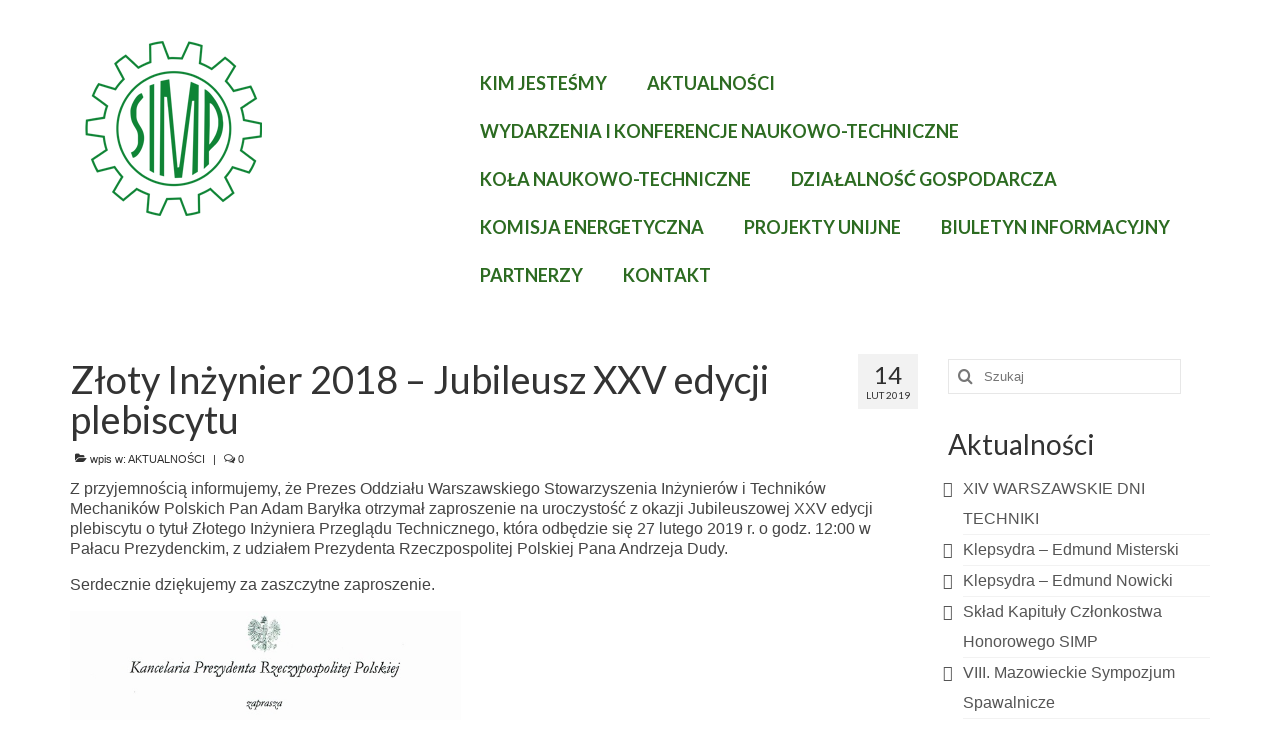

--- FILE ---
content_type: text/html; charset=UTF-8
request_url: http://ow-simp.pl/zloty-inzynier-2018-jubileusz-xxv-edycji-plebiscytu/
body_size: 15551
content:
<!DOCTYPE html>
<html class="no-js" lang="pl-PL" itemscope="itemscope" itemtype="https://schema.org/WebPage">
<head>
  <meta charset="UTF-8">
  <meta name="viewport" content="width=device-width, initial-scale=1.0">
  <meta http-equiv="X-UA-Compatible" content="IE=edge">
  <meta name='robots' content='index, follow, max-image-preview:large, max-snippet:-1, max-video-preview:-1' />

	<!-- This site is optimized with the Yoast SEO plugin v21.1 - https://yoast.com/wordpress/plugins/seo/ -->
	<title>Złoty Inżynier 2018 - Jubileusz XXV edycji plebiscytu &gt; OW SIMP</title>
	<link rel="canonical" href="http://ow-simp.pl/zloty-inzynier-2018-jubileusz-xxv-edycji-plebiscytu/" />
	<meta property="og:locale" content="pl_PL" />
	<meta property="og:type" content="article" />
	<meta property="og:title" content="Złoty Inżynier 2018 - Jubileusz XXV edycji plebiscytu &gt; OW SIMP" />
	<meta property="og:description" content="Z przyjemnością informujemy, że Prezes Oddziału Warszawskiego Stowarzyszenia Inżynierów i Techników Mechaników Polskich Pan Adam Baryłka otrzymał zaproszenie na uroczystość z okazji Jubileuszowej XXV edycji plebiscytu o tytuł Złotego Inżyniera Przeglądu Technicznego, która odbędzie się 27 lutego 2019 r. o godz. &hellip; Continued" />
	<meta property="og:url" content="http://ow-simp.pl/zloty-inzynier-2018-jubileusz-xxv-edycji-plebiscytu/" />
	<meta property="og:site_name" content="OW SIMP" />
	<meta property="article:published_time" content="2019-02-14T09:19:23+00:00" />
	<meta property="article:modified_time" content="2019-02-14T12:15:30+00:00" />
	<meta name="author" content="admin" />
	<meta name="twitter:card" content="summary_large_image" />
	<script type="application/ld+json" class="yoast-schema-graph">{"@context":"https://schema.org","@graph":[{"@type":"Article","@id":"http://ow-simp.pl/zloty-inzynier-2018-jubileusz-xxv-edycji-plebiscytu/#article","isPartOf":{"@id":"http://ow-simp.pl/zloty-inzynier-2018-jubileusz-xxv-edycji-plebiscytu/"},"author":{"name":"admin","@id":"http://ow-simp.pl/#/schema/person/bb888016e97ffd7d08b357d01860164c"},"headline":"Złoty Inżynier 2018 &#8211; Jubileusz XXV edycji plebiscytu","datePublished":"2019-02-14T09:19:23+00:00","dateModified":"2019-02-14T12:15:30+00:00","mainEntityOfPage":{"@id":"http://ow-simp.pl/zloty-inzynier-2018-jubileusz-xxv-edycji-plebiscytu/"},"wordCount":79,"publisher":{"@id":"http://ow-simp.pl/#organization"},"articleSection":["AKTUALNOŚCI"],"inLanguage":"pl-PL"},{"@type":"WebPage","@id":"http://ow-simp.pl/zloty-inzynier-2018-jubileusz-xxv-edycji-plebiscytu/","url":"http://ow-simp.pl/zloty-inzynier-2018-jubileusz-xxv-edycji-plebiscytu/","name":"Złoty Inżynier 2018 - Jubileusz XXV edycji plebiscytu &gt; OW SIMP","isPartOf":{"@id":"http://ow-simp.pl/#website"},"datePublished":"2019-02-14T09:19:23+00:00","dateModified":"2019-02-14T12:15:30+00:00","breadcrumb":{"@id":"http://ow-simp.pl/zloty-inzynier-2018-jubileusz-xxv-edycji-plebiscytu/#breadcrumb"},"inLanguage":"pl-PL","potentialAction":[{"@type":"ReadAction","target":["http://ow-simp.pl/zloty-inzynier-2018-jubileusz-xxv-edycji-plebiscytu/"]}]},{"@type":"BreadcrumbList","@id":"http://ow-simp.pl/zloty-inzynier-2018-jubileusz-xxv-edycji-plebiscytu/#breadcrumb","itemListElement":[{"@type":"ListItem","position":1,"name":"Strona główna","item":"http://ow-simp.pl/"},{"@type":"ListItem","position":2,"name":"AKTUALNOŚCI","item":"http://ow-simp.pl/category/aktualnosci/"},{"@type":"ListItem","position":3,"name":"Złoty Inżynier 2018 &#8211; Jubileusz XXV edycji plebiscytu"}]},{"@type":"WebSite","@id":"http://ow-simp.pl/#website","url":"http://ow-simp.pl/","name":"OW SIMP","description":"ODDZIAŁ WARSZAWSKI STOWARZYSZENIA INŻYNIERÓW I TECHNIKÓW MECHANIKÓW POLSKICH","publisher":{"@id":"http://ow-simp.pl/#organization"},"potentialAction":[{"@type":"SearchAction","target":{"@type":"EntryPoint","urlTemplate":"http://ow-simp.pl/?s={search_term_string}"},"query-input":"required name=search_term_string"}],"inLanguage":"pl-PL"},{"@type":"Organization","@id":"http://ow-simp.pl/#organization","name":"ODDZIAŁ WARSZAWSKI STOWARZYSZENIA INŻYNIERÓW I TECHNIKÓW MECHANIKÓW POLSKICH","url":"http://ow-simp.pl/","logo":{"@type":"ImageObject","inLanguage":"pl-PL","@id":"http://ow-simp.pl/#/schema/logo/image/","url":"http://ow-simp.pl/wordpress/wp-content/uploads/2018/09/logo_simp.png","contentUrl":"http://ow-simp.pl/wordpress/wp-content/uploads/2018/09/logo_simp.png","width":208,"height":208,"caption":"ODDZIAŁ WARSZAWSKI STOWARZYSZENIA INŻYNIERÓW I TECHNIKÓW MECHANIKÓW POLSKICH"},"image":{"@id":"http://ow-simp.pl/#/schema/logo/image/"}},{"@type":"Person","@id":"http://ow-simp.pl/#/schema/person/bb888016e97ffd7d08b357d01860164c","name":"admin","image":{"@type":"ImageObject","inLanguage":"pl-PL","@id":"http://ow-simp.pl/#/schema/person/image/","url":"http://0.gravatar.com/avatar/f0cfe38dc4d10af7a98e0940380cacb9?s=96&d=mm&r=g","contentUrl":"http://0.gravatar.com/avatar/f0cfe38dc4d10af7a98e0940380cacb9?s=96&d=mm&r=g","caption":"admin"},"url":"http://ow-simp.pl/author/admin/"}]}</script>
	<!-- / Yoast SEO plugin. -->


<link rel='dns-prefetch' href='//fonts.googleapis.com' />
<link rel="alternate" type="application/rss+xml" title="OW SIMP &raquo; Kanał z wpisami" href="http://ow-simp.pl/feed/" />
<link rel="alternate" type="application/rss+xml" title="OW SIMP &raquo; Kanał z komentarzami" href="http://ow-simp.pl/comments/feed/" />
<script type="text/javascript">
window._wpemojiSettings = {"baseUrl":"https:\/\/s.w.org\/images\/core\/emoji\/14.0.0\/72x72\/","ext":".png","svgUrl":"https:\/\/s.w.org\/images\/core\/emoji\/14.0.0\/svg\/","svgExt":".svg","source":{"concatemoji":"http:\/\/ow-simp.pl\/wp-includes\/js\/wp-emoji-release.min.js?ver=6.1.9"}};
/*! This file is auto-generated */
!function(e,a,t){var n,r,o,i=a.createElement("canvas"),p=i.getContext&&i.getContext("2d");function s(e,t){var a=String.fromCharCode,e=(p.clearRect(0,0,i.width,i.height),p.fillText(a.apply(this,e),0,0),i.toDataURL());return p.clearRect(0,0,i.width,i.height),p.fillText(a.apply(this,t),0,0),e===i.toDataURL()}function c(e){var t=a.createElement("script");t.src=e,t.defer=t.type="text/javascript",a.getElementsByTagName("head")[0].appendChild(t)}for(o=Array("flag","emoji"),t.supports={everything:!0,everythingExceptFlag:!0},r=0;r<o.length;r++)t.supports[o[r]]=function(e){if(p&&p.fillText)switch(p.textBaseline="top",p.font="600 32px Arial",e){case"flag":return s([127987,65039,8205,9895,65039],[127987,65039,8203,9895,65039])?!1:!s([55356,56826,55356,56819],[55356,56826,8203,55356,56819])&&!s([55356,57332,56128,56423,56128,56418,56128,56421,56128,56430,56128,56423,56128,56447],[55356,57332,8203,56128,56423,8203,56128,56418,8203,56128,56421,8203,56128,56430,8203,56128,56423,8203,56128,56447]);case"emoji":return!s([129777,127995,8205,129778,127999],[129777,127995,8203,129778,127999])}return!1}(o[r]),t.supports.everything=t.supports.everything&&t.supports[o[r]],"flag"!==o[r]&&(t.supports.everythingExceptFlag=t.supports.everythingExceptFlag&&t.supports[o[r]]);t.supports.everythingExceptFlag=t.supports.everythingExceptFlag&&!t.supports.flag,t.DOMReady=!1,t.readyCallback=function(){t.DOMReady=!0},t.supports.everything||(n=function(){t.readyCallback()},a.addEventListener?(a.addEventListener("DOMContentLoaded",n,!1),e.addEventListener("load",n,!1)):(e.attachEvent("onload",n),a.attachEvent("onreadystatechange",function(){"complete"===a.readyState&&t.readyCallback()})),(e=t.source||{}).concatemoji?c(e.concatemoji):e.wpemoji&&e.twemoji&&(c(e.twemoji),c(e.wpemoji)))}(window,document,window._wpemojiSettings);
</script>
<style type="text/css">
img.wp-smiley,
img.emoji {
	display: inline !important;
	border: none !important;
	box-shadow: none !important;
	height: 1em !important;
	width: 1em !important;
	margin: 0 0.07em !important;
	vertical-align: -0.1em !important;
	background: none !important;
	padding: 0 !important;
}
</style>
	<link rel='stylesheet' id='wp-block-library-css' href='http://ow-simp.pl/wp-includes/css/dist/block-library/style.min.css?ver=6.1.9' type='text/css' media='all' />
<link rel='stylesheet' id='classic-theme-styles-css' href='http://ow-simp.pl/wp-includes/css/classic-themes.min.css?ver=1' type='text/css' media='all' />
<style id='global-styles-inline-css' type='text/css'>
body{--wp--preset--color--black: #000;--wp--preset--color--cyan-bluish-gray: #abb8c3;--wp--preset--color--white: #fff;--wp--preset--color--pale-pink: #f78da7;--wp--preset--color--vivid-red: #cf2e2e;--wp--preset--color--luminous-vivid-orange: #ff6900;--wp--preset--color--luminous-vivid-amber: #fcb900;--wp--preset--color--light-green-cyan: #7bdcb5;--wp--preset--color--vivid-green-cyan: #00d084;--wp--preset--color--pale-cyan-blue: #8ed1fc;--wp--preset--color--vivid-cyan-blue: #0693e3;--wp--preset--color--vivid-purple: #9b51e0;--wp--preset--color--virtue-primary: #076b00;--wp--preset--color--virtue-primary-light: #207033;--wp--preset--color--very-light-gray: #eee;--wp--preset--color--very-dark-gray: #444;--wp--preset--gradient--vivid-cyan-blue-to-vivid-purple: linear-gradient(135deg,rgba(6,147,227,1) 0%,rgb(155,81,224) 100%);--wp--preset--gradient--light-green-cyan-to-vivid-green-cyan: linear-gradient(135deg,rgb(122,220,180) 0%,rgb(0,208,130) 100%);--wp--preset--gradient--luminous-vivid-amber-to-luminous-vivid-orange: linear-gradient(135deg,rgba(252,185,0,1) 0%,rgba(255,105,0,1) 100%);--wp--preset--gradient--luminous-vivid-orange-to-vivid-red: linear-gradient(135deg,rgba(255,105,0,1) 0%,rgb(207,46,46) 100%);--wp--preset--gradient--very-light-gray-to-cyan-bluish-gray: linear-gradient(135deg,rgb(238,238,238) 0%,rgb(169,184,195) 100%);--wp--preset--gradient--cool-to-warm-spectrum: linear-gradient(135deg,rgb(74,234,220) 0%,rgb(151,120,209) 20%,rgb(207,42,186) 40%,rgb(238,44,130) 60%,rgb(251,105,98) 80%,rgb(254,248,76) 100%);--wp--preset--gradient--blush-light-purple: linear-gradient(135deg,rgb(255,206,236) 0%,rgb(152,150,240) 100%);--wp--preset--gradient--blush-bordeaux: linear-gradient(135deg,rgb(254,205,165) 0%,rgb(254,45,45) 50%,rgb(107,0,62) 100%);--wp--preset--gradient--luminous-dusk: linear-gradient(135deg,rgb(255,203,112) 0%,rgb(199,81,192) 50%,rgb(65,88,208) 100%);--wp--preset--gradient--pale-ocean: linear-gradient(135deg,rgb(255,245,203) 0%,rgb(182,227,212) 50%,rgb(51,167,181) 100%);--wp--preset--gradient--electric-grass: linear-gradient(135deg,rgb(202,248,128) 0%,rgb(113,206,126) 100%);--wp--preset--gradient--midnight: linear-gradient(135deg,rgb(2,3,129) 0%,rgb(40,116,252) 100%);--wp--preset--duotone--dark-grayscale: url('#wp-duotone-dark-grayscale');--wp--preset--duotone--grayscale: url('#wp-duotone-grayscale');--wp--preset--duotone--purple-yellow: url('#wp-duotone-purple-yellow');--wp--preset--duotone--blue-red: url('#wp-duotone-blue-red');--wp--preset--duotone--midnight: url('#wp-duotone-midnight');--wp--preset--duotone--magenta-yellow: url('#wp-duotone-magenta-yellow');--wp--preset--duotone--purple-green: url('#wp-duotone-purple-green');--wp--preset--duotone--blue-orange: url('#wp-duotone-blue-orange');--wp--preset--font-size--small: 13px;--wp--preset--font-size--medium: 20px;--wp--preset--font-size--large: 36px;--wp--preset--font-size--x-large: 42px;}.has-black-color{color: var(--wp--preset--color--black) !important;}.has-cyan-bluish-gray-color{color: var(--wp--preset--color--cyan-bluish-gray) !important;}.has-white-color{color: var(--wp--preset--color--white) !important;}.has-pale-pink-color{color: var(--wp--preset--color--pale-pink) !important;}.has-vivid-red-color{color: var(--wp--preset--color--vivid-red) !important;}.has-luminous-vivid-orange-color{color: var(--wp--preset--color--luminous-vivid-orange) !important;}.has-luminous-vivid-amber-color{color: var(--wp--preset--color--luminous-vivid-amber) !important;}.has-light-green-cyan-color{color: var(--wp--preset--color--light-green-cyan) !important;}.has-vivid-green-cyan-color{color: var(--wp--preset--color--vivid-green-cyan) !important;}.has-pale-cyan-blue-color{color: var(--wp--preset--color--pale-cyan-blue) !important;}.has-vivid-cyan-blue-color{color: var(--wp--preset--color--vivid-cyan-blue) !important;}.has-vivid-purple-color{color: var(--wp--preset--color--vivid-purple) !important;}.has-black-background-color{background-color: var(--wp--preset--color--black) !important;}.has-cyan-bluish-gray-background-color{background-color: var(--wp--preset--color--cyan-bluish-gray) !important;}.has-white-background-color{background-color: var(--wp--preset--color--white) !important;}.has-pale-pink-background-color{background-color: var(--wp--preset--color--pale-pink) !important;}.has-vivid-red-background-color{background-color: var(--wp--preset--color--vivid-red) !important;}.has-luminous-vivid-orange-background-color{background-color: var(--wp--preset--color--luminous-vivid-orange) !important;}.has-luminous-vivid-amber-background-color{background-color: var(--wp--preset--color--luminous-vivid-amber) !important;}.has-light-green-cyan-background-color{background-color: var(--wp--preset--color--light-green-cyan) !important;}.has-vivid-green-cyan-background-color{background-color: var(--wp--preset--color--vivid-green-cyan) !important;}.has-pale-cyan-blue-background-color{background-color: var(--wp--preset--color--pale-cyan-blue) !important;}.has-vivid-cyan-blue-background-color{background-color: var(--wp--preset--color--vivid-cyan-blue) !important;}.has-vivid-purple-background-color{background-color: var(--wp--preset--color--vivid-purple) !important;}.has-black-border-color{border-color: var(--wp--preset--color--black) !important;}.has-cyan-bluish-gray-border-color{border-color: var(--wp--preset--color--cyan-bluish-gray) !important;}.has-white-border-color{border-color: var(--wp--preset--color--white) !important;}.has-pale-pink-border-color{border-color: var(--wp--preset--color--pale-pink) !important;}.has-vivid-red-border-color{border-color: var(--wp--preset--color--vivid-red) !important;}.has-luminous-vivid-orange-border-color{border-color: var(--wp--preset--color--luminous-vivid-orange) !important;}.has-luminous-vivid-amber-border-color{border-color: var(--wp--preset--color--luminous-vivid-amber) !important;}.has-light-green-cyan-border-color{border-color: var(--wp--preset--color--light-green-cyan) !important;}.has-vivid-green-cyan-border-color{border-color: var(--wp--preset--color--vivid-green-cyan) !important;}.has-pale-cyan-blue-border-color{border-color: var(--wp--preset--color--pale-cyan-blue) !important;}.has-vivid-cyan-blue-border-color{border-color: var(--wp--preset--color--vivid-cyan-blue) !important;}.has-vivid-purple-border-color{border-color: var(--wp--preset--color--vivid-purple) !important;}.has-vivid-cyan-blue-to-vivid-purple-gradient-background{background: var(--wp--preset--gradient--vivid-cyan-blue-to-vivid-purple) !important;}.has-light-green-cyan-to-vivid-green-cyan-gradient-background{background: var(--wp--preset--gradient--light-green-cyan-to-vivid-green-cyan) !important;}.has-luminous-vivid-amber-to-luminous-vivid-orange-gradient-background{background: var(--wp--preset--gradient--luminous-vivid-amber-to-luminous-vivid-orange) !important;}.has-luminous-vivid-orange-to-vivid-red-gradient-background{background: var(--wp--preset--gradient--luminous-vivid-orange-to-vivid-red) !important;}.has-very-light-gray-to-cyan-bluish-gray-gradient-background{background: var(--wp--preset--gradient--very-light-gray-to-cyan-bluish-gray) !important;}.has-cool-to-warm-spectrum-gradient-background{background: var(--wp--preset--gradient--cool-to-warm-spectrum) !important;}.has-blush-light-purple-gradient-background{background: var(--wp--preset--gradient--blush-light-purple) !important;}.has-blush-bordeaux-gradient-background{background: var(--wp--preset--gradient--blush-bordeaux) !important;}.has-luminous-dusk-gradient-background{background: var(--wp--preset--gradient--luminous-dusk) !important;}.has-pale-ocean-gradient-background{background: var(--wp--preset--gradient--pale-ocean) !important;}.has-electric-grass-gradient-background{background: var(--wp--preset--gradient--electric-grass) !important;}.has-midnight-gradient-background{background: var(--wp--preset--gradient--midnight) !important;}.has-small-font-size{font-size: var(--wp--preset--font-size--small) !important;}.has-medium-font-size{font-size: var(--wp--preset--font-size--medium) !important;}.has-large-font-size{font-size: var(--wp--preset--font-size--large) !important;}.has-x-large-font-size{font-size: var(--wp--preset--font-size--x-large) !important;}
.wp-block-navigation a:where(:not(.wp-element-button)){color: inherit;}
:where(.wp-block-columns.is-layout-flex){gap: 2em;}
.wp-block-pullquote{font-size: 1.5em;line-height: 1.6;}
</style>
<link rel='stylesheet' id='wpdm-fonticon-css' href='http://ow-simp.pl/wp-content/plugins/download-manager/assets/wpdm-iconfont/css/wpdm-icons.css?ver=6.1.9' type='text/css' media='all' />
<link rel='stylesheet' id='wpdm-front-css' href='http://ow-simp.pl/wp-content/plugins/download-manager/assets/css/front.min.css?ver=3.3.46' type='text/css' media='all' />
<link rel='stylesheet' id='wpdm-front-dark-css' href='http://ow-simp.pl/wp-content/plugins/download-manager/assets/css/front-dark.min.css?ver=3.3.46' type='text/css' media='all' />
<link rel='stylesheet' id='virtue_theme-css' href='http://ow-simp.pl/wp-content/themes/virtue/assets/css/virtue.css?ver=3.4.14' type='text/css' media='all' />
<link rel='stylesheet' id='virtue_skin-css' href='http://ow-simp.pl/wp-content/themes/virtue/assets/css/skins/default.css?ver=3.4.14' type='text/css' media='all' />
<link rel='stylesheet' id='redux-google-fonts-virtue-css' href='http://fonts.googleapis.com/css?family=Lato%3A400%2C700%2C900&#038;ver=6.1.9' type='text/css' media='all' />
<script type='text/javascript' src='http://ow-simp.pl/wp-includes/js/jquery/jquery.min.js?ver=3.6.1' id='jquery-core-js'></script>
<script type='text/javascript' src='http://ow-simp.pl/wp-includes/js/jquery/jquery-migrate.min.js?ver=3.3.2' id='jquery-migrate-js'></script>
<script type='text/javascript' src='http://ow-simp.pl/wp-content/plugins/download-manager/assets/js/wpdm.min.js?ver=6.1.9' id='wpdm-frontend-js-js'></script>
<script type='text/javascript' id='wpdm-frontjs-js-extra'>
/* <![CDATA[ */
var wpdm_url = {"home":"http:\/\/ow-simp.pl\/","site":"http:\/\/ow-simp.pl\/","ajax":"http:\/\/ow-simp.pl\/wp-admin\/admin-ajax.php"};
var wpdm_js = {"spinner":"<i class=\"wpdm-icon wpdm-sun wpdm-spin\"><\/i>","client_id":"801c78a25cce7758ac27be6662a99158"};
var wpdm_strings = {"pass_var":"Has\u0142o zweryfikowane!","pass_var_q":"Aby rozpocz\u0105\u0107 pobieranie, kliknij poni\u017cszy przycisk.","start_dl":"Rozpocznij pobieranie"};
/* ]]> */
</script>
<script type='text/javascript' src='http://ow-simp.pl/wp-content/plugins/download-manager/assets/js/front.min.js?ver=3.3.46' id='wpdm-frontjs-js'></script>
<!--[if lt IE 9]>
<script type='text/javascript' src='http://ow-simp.pl/wp-content/themes/virtue/assets/js/vendor/respond.min.js?ver=6.1.9' id='virtue-respond-js'></script>
<![endif]-->
<link rel="https://api.w.org/" href="http://ow-simp.pl/wp-json/" /><link rel="alternate" type="application/json" href="http://ow-simp.pl/wp-json/wp/v2/posts/697" /><link rel="EditURI" type="application/rsd+xml" title="RSD" href="http://ow-simp.pl/xmlrpc.php?rsd" />
<link rel="wlwmanifest" type="application/wlwmanifest+xml" href="http://ow-simp.pl/wp-includes/wlwmanifest.xml" />
<meta name="generator" content="WordPress 6.1.9" />
<link rel='shortlink' href='http://ow-simp.pl/?p=697' />
<link rel="alternate" type="application/json+oembed" href="http://ow-simp.pl/wp-json/oembed/1.0/embed?url=http%3A%2F%2Fow-simp.pl%2Fzloty-inzynier-2018-jubileusz-xxv-edycji-plebiscytu%2F" />
<link rel="alternate" type="text/xml+oembed" href="http://ow-simp.pl/wp-json/oembed/1.0/embed?url=http%3A%2F%2Fow-simp.pl%2Fzloty-inzynier-2018-jubileusz-xxv-edycji-plebiscytu%2F&#038;format=xml" />
<style type="text/css">#logo {padding-top:25px;}#logo {padding-bottom:10px;}#logo {margin-left:0px;}#logo {margin-right:0px;}#nav-main {margin-top:59px;}#nav-main {margin-bottom:10px;}.headerfont, .tp-caption {font-family:Lato;}.topbarmenu ul li {font-family:Lato;}.home-message:hover {background-color:#076b00; background-color: rgba(7, 107, 0, 0.6);}
  nav.woocommerce-pagination ul li a:hover, .wp-pagenavi a:hover, .panel-heading .accordion-toggle, .variations .kad_radio_variations label:hover, .variations .kad_radio_variations label.selectedValue {border-color: #076b00;}
  a, #nav-main ul.sf-menu ul li a:hover, .product_price ins .amount, .price ins .amount, .color_primary, .primary-color, #logo a.brand, #nav-main ul.sf-menu a:hover,
  .woocommerce-message:before, .woocommerce-info:before, #nav-second ul.sf-menu a:hover, .footerclass a:hover, .posttags a:hover, .subhead a:hover, .nav-trigger-case:hover .kad-menu-name, 
  .nav-trigger-case:hover .kad-navbtn, #kadbreadcrumbs a:hover, #wp-calendar a, .star-rating, .has-virtue-primary-color {color: #076b00;}
.widget_price_filter .ui-slider .ui-slider-handle, .product_item .kad_add_to_cart:hover, .product_item:hover a.button:hover, .product_item:hover .kad_add_to_cart:hover, .kad-btn-primary, html .woocommerce-page .widget_layered_nav ul.yith-wcan-label li a:hover, html .woocommerce-page .widget_layered_nav ul.yith-wcan-label li.chosen a,
.product-category.grid_item a:hover h5, .woocommerce-message .button, .widget_layered_nav_filters ul li a, .widget_layered_nav ul li.chosen a, .wpcf7 input.wpcf7-submit, .yith-wcan .yith-wcan-reset-navigation,
#containerfooter .menu li a:hover, .bg_primary, .portfolionav a:hover, .home-iconmenu a:hover, p.demo_store, .topclass, #commentform .form-submit #submit, .kad-hover-bg-primary:hover, .widget_shopping_cart_content .checkout,
.login .form-row .button, .variations .kad_radio_variations label.selectedValue, #payment #place_order, .wpcf7 input.wpcf7-back, .shop_table .actions input[type=submit].checkout-button, .cart_totals .checkout-button, input[type="submit"].button, .order-actions .button, .has-virtue-primary-background-color {background: #076b00;}a:hover, .has-virtue-primary-light-color {color: #207033;} .kad-btn-primary:hover, .login .form-row .button:hover, #payment #place_order:hover, .yith-wcan .yith-wcan-reset-navigation:hover, .widget_shopping_cart_content .checkout:hover,
	.woocommerce-message .button:hover, #commentform .form-submit #submit:hover, .wpcf7 input.wpcf7-submit:hover, .widget_layered_nav_filters ul li a:hover, .cart_totals .checkout-button:hover,
	.widget_layered_nav ul li.chosen a:hover, .shop_table .actions input[type=submit].checkout-button:hover, .wpcf7 input.wpcf7-back:hover, .order-actions .button:hover, input[type="submit"].button:hover, .product_item:hover .kad_add_to_cart, .product_item:hover a.button, .has-virtue-primary-light-background-color {background: #207033;}.color_gray, .subhead, .subhead a, .posttags, .posttags a, .product_meta a {color:#303030;}input[type=number]::-webkit-inner-spin-button, input[type=number]::-webkit-outer-spin-button { -webkit-appearance: none; margin: 0; } input[type=number] {-moz-appearance: textfield;}.quantity input::-webkit-outer-spin-button,.quantity input::-webkit-inner-spin-button {display: none;}#containerfooter h3, #containerfooter, .footercredits p, .footerclass a, .footernav ul li a {color:#ffffff;}.navclass {background:#1f6d2e    ;}.footerclass {background:#000000    ;}.kad-hidepostauthortop, .postauthortop {display:none;}.product_item .product_details h5 {text-transform: none;} @media (-webkit-min-device-pixel-ratio: 2), (min-resolution: 192dpi) {#logo .kad-standard-logo {display: none;} #logo .kad-retina-logo {display: block;}}.product_item .product_details h5 {min-height:40px;}.kad-topbar-left, .kad-topbar-left .topbarmenu {float:right;} .kad-topbar-left .topbar_social, .kad-topbar-left .topbarmenu ul, .kad-topbar-left .kad-cart-total,.kad-topbar-right #topbar-search .form-search{float:left}[class*="wp-image"] {-webkit-box-shadow: none;-moz-box-shadow: none;box-shadow: none;border:none;}[class*="wp-image"]:hover {-webkit-box-shadow: none;-moz-box-shadow: none;box-shadow: none;border:none;}.light-dropshaddow {-webkit-box-shadow: none;-moz-box-shadow: none;box-shadow: none;}.entry-content p { margin-bottom:16px;}</style><meta name="generator" content="Elementor 3.23.4; features: additional_custom_breakpoints, e_lazyload; settings: css_print_method-external, google_font-enabled, font_display-auto">
			<style>
				.e-con.e-parent:nth-of-type(n+4):not(.e-lazyloaded):not(.e-no-lazyload),
				.e-con.e-parent:nth-of-type(n+4):not(.e-lazyloaded):not(.e-no-lazyload) * {
					background-image: none !important;
				}
				@media screen and (max-height: 1024px) {
					.e-con.e-parent:nth-of-type(n+3):not(.e-lazyloaded):not(.e-no-lazyload),
					.e-con.e-parent:nth-of-type(n+3):not(.e-lazyloaded):not(.e-no-lazyload) * {
						background-image: none !important;
					}
				}
				@media screen and (max-height: 640px) {
					.e-con.e-parent:nth-of-type(n+2):not(.e-lazyloaded):not(.e-no-lazyload),
					.e-con.e-parent:nth-of-type(n+2):not(.e-lazyloaded):not(.e-no-lazyload) * {
						background-image: none !important;
					}
				}
			</style>
			<link rel="icon" href="http://ow-simp.pl/wp-content/uploads/2018/08/cropped-2020_Logo-SIMP-PNG-32x32.png" sizes="32x32" />
<link rel="icon" href="http://ow-simp.pl/wp-content/uploads/2018/08/cropped-2020_Logo-SIMP-PNG-192x192.png" sizes="192x192" />
<link rel="apple-touch-icon" href="http://ow-simp.pl/wp-content/uploads/2018/08/cropped-2020_Logo-SIMP-PNG-180x180.png" />
<meta name="msapplication-TileImage" content="http://ow-simp.pl/wp-content/uploads/2018/08/cropped-2020_Logo-SIMP-PNG-270x270.png" />
<style type="text/css" title="dynamic-css" class="options-output">header #logo a.brand,.logofont{font-family:Lato;line-height:40px;font-weight:400;font-style:normal;font-size:32px;}.kad_tagline{font-family:Lato;line-height:20px;font-weight:400;font-style:normal;color:#444444;font-size:14px;}.product_item .product_details h5{font-family:Lato;line-height:20px;font-weight:700;font-style:normal;font-size:16px;}h1{font-family:Lato;line-height:40px;font-weight:400;font-style:normal;font-size:38px;}h2{font-family:Lato;line-height:40px;font-weight:normal;font-style:normal;font-size:32px;}h3{font-family:Lato;line-height:40px;font-weight:400;font-style:normal;font-size:28px;}h4{font-family:Lato;line-height:40px;font-weight:400;font-style:normal;font-size:24px;}h5{font-family:Lato;line-height:24px;font-weight:700;font-style:normal;font-size:18px;}body{font-family:Verdana, Geneva, sans-serif;line-height:20px;font-weight:400;font-style:normal;font-size:16px;}#nav-main ul.sf-menu a{font-family:Lato;line-height:28px;font-weight:700;font-style:normal;color:#2c6b21;font-size:18px;}#nav-second ul.sf-menu a{font-family:Lato;line-height:22px;font-weight:900;font-style:normal;color:#257524;font-size:18px;}.kad-nav-inner .kad-mnav, .kad-mobile-nav .kad-nav-inner li a,.nav-trigger-case{font-family:Lato;line-height:20px;font-weight:400;font-style:normal;font-size:16px;}</style><meta name="generator" content="WordPress Download Manager 3.3.46" />
                <style>
        /* WPDM Link Template Styles */        </style>
                <style>

            :root {
                --color-primary: #008040;
                --color-primary-rgb: 0, 128, 64;
                --color-primary-hover: #0a965e;
                --color-primary-active: #008040;
                --clr-sec: #6c757d;
                --clr-sec-rgb: 108, 117, 125;
                --clr-sec-hover: #6c757d;
                --clr-sec-active: #6c757d;
                --color-secondary: #6c757d;
                --color-secondary-rgb: 108, 117, 125;
                --color-secondary-hover: #6c757d;
                --color-secondary-active: #6c757d;
                --color-success: #018e11;
                --color-success-rgb: 1, 142, 17;
                --color-success-hover: #0aad01;
                --color-success-active: #0c8c01;
                --color-info: #2CA8FF;
                --color-info-rgb: 44, 168, 255;
                --color-info-hover: #2CA8FF;
                --color-info-active: #2CA8FF;
                --color-warning: #FFB236;
                --color-warning-rgb: 255, 178, 54;
                --color-warning-hover: #FFB236;
                --color-warning-active: #FFB236;
                --color-danger: #ff5062;
                --color-danger-rgb: 255, 80, 98;
                --color-danger-hover: #ff5062;
                --color-danger-active: #ff5062;
                --color-green: #30b570;
                --color-blue: #0073ff;
                --color-purple: #8557D3;
                --color-red: #ff5062;
                --color-muted: rgba(69, 89, 122, 0.6);
                --wpdm-font: "Rubik", -apple-system, BlinkMacSystemFont, "Segoe UI", Roboto, Helvetica, Arial, sans-serif, "Apple Color Emoji", "Segoe UI Emoji", "Segoe UI Symbol";
            }

            .wpdm-download-link.btn.btn-primary {
                border-radius: 4px;
            }


        </style>
        </head>
<body class="post-template-default single single-post postid-697 single-format-standard wp-embed-responsive wide zloty-inzynier-2018-jubileusz-xxv-edycji-plebiscytu elementor-default elementor-kit-">
	<div id="kt-skip-link"><a href="#content">Skip to Main Content</a></div><svg xmlns="http://www.w3.org/2000/svg" viewBox="0 0 0 0" width="0" height="0" focusable="false" role="none" style="visibility: hidden; position: absolute; left: -9999px; overflow: hidden;" ><defs><filter id="wp-duotone-dark-grayscale"><feColorMatrix color-interpolation-filters="sRGB" type="matrix" values=" .299 .587 .114 0 0 .299 .587 .114 0 0 .299 .587 .114 0 0 .299 .587 .114 0 0 " /><feComponentTransfer color-interpolation-filters="sRGB" ><feFuncR type="table" tableValues="0 0.49803921568627" /><feFuncG type="table" tableValues="0 0.49803921568627" /><feFuncB type="table" tableValues="0 0.49803921568627" /><feFuncA type="table" tableValues="1 1" /></feComponentTransfer><feComposite in2="SourceGraphic" operator="in" /></filter></defs></svg><svg xmlns="http://www.w3.org/2000/svg" viewBox="0 0 0 0" width="0" height="0" focusable="false" role="none" style="visibility: hidden; position: absolute; left: -9999px; overflow: hidden;" ><defs><filter id="wp-duotone-grayscale"><feColorMatrix color-interpolation-filters="sRGB" type="matrix" values=" .299 .587 .114 0 0 .299 .587 .114 0 0 .299 .587 .114 0 0 .299 .587 .114 0 0 " /><feComponentTransfer color-interpolation-filters="sRGB" ><feFuncR type="table" tableValues="0 1" /><feFuncG type="table" tableValues="0 1" /><feFuncB type="table" tableValues="0 1" /><feFuncA type="table" tableValues="1 1" /></feComponentTransfer><feComposite in2="SourceGraphic" operator="in" /></filter></defs></svg><svg xmlns="http://www.w3.org/2000/svg" viewBox="0 0 0 0" width="0" height="0" focusable="false" role="none" style="visibility: hidden; position: absolute; left: -9999px; overflow: hidden;" ><defs><filter id="wp-duotone-purple-yellow"><feColorMatrix color-interpolation-filters="sRGB" type="matrix" values=" .299 .587 .114 0 0 .299 .587 .114 0 0 .299 .587 .114 0 0 .299 .587 .114 0 0 " /><feComponentTransfer color-interpolation-filters="sRGB" ><feFuncR type="table" tableValues="0.54901960784314 0.98823529411765" /><feFuncG type="table" tableValues="0 1" /><feFuncB type="table" tableValues="0.71764705882353 0.25490196078431" /><feFuncA type="table" tableValues="1 1" /></feComponentTransfer><feComposite in2="SourceGraphic" operator="in" /></filter></defs></svg><svg xmlns="http://www.w3.org/2000/svg" viewBox="0 0 0 0" width="0" height="0" focusable="false" role="none" style="visibility: hidden; position: absolute; left: -9999px; overflow: hidden;" ><defs><filter id="wp-duotone-blue-red"><feColorMatrix color-interpolation-filters="sRGB" type="matrix" values=" .299 .587 .114 0 0 .299 .587 .114 0 0 .299 .587 .114 0 0 .299 .587 .114 0 0 " /><feComponentTransfer color-interpolation-filters="sRGB" ><feFuncR type="table" tableValues="0 1" /><feFuncG type="table" tableValues="0 0.27843137254902" /><feFuncB type="table" tableValues="0.5921568627451 0.27843137254902" /><feFuncA type="table" tableValues="1 1" /></feComponentTransfer><feComposite in2="SourceGraphic" operator="in" /></filter></defs></svg><svg xmlns="http://www.w3.org/2000/svg" viewBox="0 0 0 0" width="0" height="0" focusable="false" role="none" style="visibility: hidden; position: absolute; left: -9999px; overflow: hidden;" ><defs><filter id="wp-duotone-midnight"><feColorMatrix color-interpolation-filters="sRGB" type="matrix" values=" .299 .587 .114 0 0 .299 .587 .114 0 0 .299 .587 .114 0 0 .299 .587 .114 0 0 " /><feComponentTransfer color-interpolation-filters="sRGB" ><feFuncR type="table" tableValues="0 0" /><feFuncG type="table" tableValues="0 0.64705882352941" /><feFuncB type="table" tableValues="0 1" /><feFuncA type="table" tableValues="1 1" /></feComponentTransfer><feComposite in2="SourceGraphic" operator="in" /></filter></defs></svg><svg xmlns="http://www.w3.org/2000/svg" viewBox="0 0 0 0" width="0" height="0" focusable="false" role="none" style="visibility: hidden; position: absolute; left: -9999px; overflow: hidden;" ><defs><filter id="wp-duotone-magenta-yellow"><feColorMatrix color-interpolation-filters="sRGB" type="matrix" values=" .299 .587 .114 0 0 .299 .587 .114 0 0 .299 .587 .114 0 0 .299 .587 .114 0 0 " /><feComponentTransfer color-interpolation-filters="sRGB" ><feFuncR type="table" tableValues="0.78039215686275 1" /><feFuncG type="table" tableValues="0 0.94901960784314" /><feFuncB type="table" tableValues="0.35294117647059 0.47058823529412" /><feFuncA type="table" tableValues="1 1" /></feComponentTransfer><feComposite in2="SourceGraphic" operator="in" /></filter></defs></svg><svg xmlns="http://www.w3.org/2000/svg" viewBox="0 0 0 0" width="0" height="0" focusable="false" role="none" style="visibility: hidden; position: absolute; left: -9999px; overflow: hidden;" ><defs><filter id="wp-duotone-purple-green"><feColorMatrix color-interpolation-filters="sRGB" type="matrix" values=" .299 .587 .114 0 0 .299 .587 .114 0 0 .299 .587 .114 0 0 .299 .587 .114 0 0 " /><feComponentTransfer color-interpolation-filters="sRGB" ><feFuncR type="table" tableValues="0.65098039215686 0.40392156862745" /><feFuncG type="table" tableValues="0 1" /><feFuncB type="table" tableValues="0.44705882352941 0.4" /><feFuncA type="table" tableValues="1 1" /></feComponentTransfer><feComposite in2="SourceGraphic" operator="in" /></filter></defs></svg><svg xmlns="http://www.w3.org/2000/svg" viewBox="0 0 0 0" width="0" height="0" focusable="false" role="none" style="visibility: hidden; position: absolute; left: -9999px; overflow: hidden;" ><defs><filter id="wp-duotone-blue-orange"><feColorMatrix color-interpolation-filters="sRGB" type="matrix" values=" .299 .587 .114 0 0 .299 .587 .114 0 0 .299 .587 .114 0 0 .299 .587 .114 0 0 " /><feComponentTransfer color-interpolation-filters="sRGB" ><feFuncR type="table" tableValues="0.098039215686275 1" /><feFuncG type="table" tableValues="0 0.66274509803922" /><feFuncB type="table" tableValues="0.84705882352941 0.41960784313725" /><feFuncA type="table" tableValues="1 1" /></feComponentTransfer><feComposite in2="SourceGraphic" operator="in" /></filter></defs></svg>
	<div id="wrapper" class="container">
	<header class="banner headerclass" itemscope itemtype="https://schema.org/WPHeader">
		<div class="container">
		<div class="row">
			<div class="col-md-4 clearfix kad-header-left">
				<div id="logo" class="logocase">
					<a class="brand logofont" href="http://ow-simp.pl/">
													<div id="thelogo">
								<img src="http://ow-simp.pl/wp-content/uploads/2018/09/logo_simp.png" alt="OW SIMP" width="208" height="208" class="kad-standard-logo" />
																<img src="http://ow-simp.pl/wp-content/uploads/2018/09/logo_simp.png" alt="OW SIMP" width="208" height="208" class="kad-retina-logo" style="max-height:208px" />
															</div>
												</a>
									</div> <!-- Close #logo -->
			</div><!-- close logo span -->
							<div class="col-md-8 kad-header-right">
					<nav id="nav-main" class="clearfix" itemscope itemtype="https://schema.org/SiteNavigationElement">
						<ul id="menu-menu_gorne" class="sf-menu"><li  class=" current-post-parent sf-dropdown menu-item-27"><a href="http://ow-simp.pl/"><span>KIM JESTEŚMY</span></a>
<ul class="sub-menu sf-dropdown-menu dropdown">
	<li  class=" menu-item-29"><a href="http://ow-simp.pl/historia/"><span>HISTORIA</span></a></li>
	<li  class=" menu-item-28"><a href="http://ow-simp.pl/czlonkostwo-w-ow-simp/"><span>CZŁONKOSTWO w OW SIMP</span></a></li>
	<li  class=" menu-item-178"><a href="http://ow-simp.pl/zarzad/"><span>ZARZĄD</span></a></li>
	<li  class=" menu-item-177"><a href="http://ow-simp.pl/pelnomocnicy-prezesa/"><span>PEŁNOMOCNICY PREZESA</span></a></li>
</ul>
</li>
<li  class=" current-post-ancestor current-menu-parent current-post-parent menu-item-260"><a href="http://ow-simp.pl/category/aktualnosci/"><span>AKTUALNOŚCI</span></a></li>
<li  class=" sf-dropdown menu-item-832"><a href="#"><span>WYDARZENIA I KONFERENCJE NAUKOWO-TECHNICZNE</span></a>
<ul class="sub-menu sf-dropdown-menu dropdown">
	<li  class=" menu-item-797"><a href="http://ow-simp.pl/warszawskie-dni-techniki/"><span>WARSZAWSKIE DNI TECHNIKI</span></a></li>
	<li  class=" menu-item-1593"><a href="http://ow-simp.pl/iv-miedzynarodowa-konferencja-n-t-piboa/"><span>IV MIĘDZYNARODOWA KONFERENCJA N-T PIBOA 2021</span></a></li>
	<li  class=" menu-item-665"><a href="http://ow-simp.pl/miedzynarodowa-konferencja-piboa/"><span>III MIĘDZYNARODOWA KONFERENCJA N-T PIBOA</span></a></li>
	<li  class=" menu-item-1396"><a href="http://ow-simp.pl/konferencja-modern-packaging-2020/"><span>KONFERENCJA MODERN PACKAGING 2020</span></a></li>
	<li  class=" menu-item-671"><a href="http://ow-simp.pl/konferencja-modern-packaging-2019/"><span>KONFERENCJA MODERN PACKAGING 2019</span></a></li>
	<li  class=" menu-item-672"><a href="http://ow-simp.pl/konferencja-modern-industry-2018/"><span>KONFERENCJA MODERN INDUSTRY 2018</span></a></li>
</ul>
</li>
<li  class=" menu-item-783"><a href="http://ow-simp.pl/kola-naukowo-techniczne/"><span>KOŁA NAUKOWO-TECHNICZNE</span></a></li>
<li  class=" sf-dropdown menu-item-30"><a href="#"><span>DZIAŁALNOŚĆ GOSPODARCZA</span></a>
<ul class="sub-menu sf-dropdown-menu dropdown">
	<li  class=" menu-item-592"><a href="http://cir.ow-simp.pl"><span>CENTRUM INNOWACJI I RZECZOZNAWSTWA</span></a></li>
	<li  class=" menu-item-597"><a href="http://ow-simp.pl/osrodek-szkolen-i-ekspertyz/"><span>OŚRODEK SZKOLEŃ I EKSPERTYZ</span></a></li>
</ul>
</li>
<li  class=" menu-item-179"><a href="http://ow-simp.pl/komisja-energetyczna/"><span>KOMISJA ENERGETYCZNA</span></a></li>
<li  class=" sf-dropdown menu-item-300"><a href="#"><span>PROJEKTY UNIJNE</span></a>
<ul class="sub-menu sf-dropdown-menu dropdown">
	<li  class=" menu-item-250"><a href="http://ow-simp.pl/szkola-z-polotem/"><span>SZKOŁA Z POLOTEM</span></a></li>
	<li  class=" menu-item-688"><a href="http://ow-simp.pl/projekt-zawodowcy/"><span>PROJEKT ZAWODOWCY</span></a></li>
</ul>
</li>
<li  class=" menu-item-181"><a href="http://ow-simp.pl/biuletyn-informacyjny/"><span>BIULETYN INFORMACYJNY</span></a></li>
<li  class=" menu-item-223"><a href="http://ow-simp.pl/partnerzy/"><span>PARTNERZY</span></a></li>
<li  class=" menu-item-180"><a href="http://ow-simp.pl/kontakt/"><span>KONTAKT</span></a></li>
</ul>					</nav> 
				</div> <!-- Close menuclass-->
			       
		</div> <!-- Close Row -->
					<div id="mobile-nav-trigger" class="nav-trigger">
				<button class="nav-trigger-case mobileclass collapsed" data-toggle="collapse" data-target=".kad-nav-collapse">
					<span class="kad-navbtn"><i class="icon-reorder"></i></span>
					<span class="kad-menu-name">Menu</span>
				</button>
			</div>
			<div id="kad-mobile-nav" class="kad-mobile-nav">
				<div class="kad-nav-inner mobileclass">
					<div class="kad-nav-collapse">
					<ul id="menu-menu_gorne-1" class="kad-mnav"><li  class=" current-post-parent sf-dropdown menu-item-27"><a href="http://ow-simp.pl/"><span>KIM JESTEŚMY</span></a>
<ul class="sub-menu sf-dropdown-menu dropdown">
	<li  class=" menu-item-29"><a href="http://ow-simp.pl/historia/"><span>HISTORIA</span></a></li>
	<li  class=" menu-item-28"><a href="http://ow-simp.pl/czlonkostwo-w-ow-simp/"><span>CZŁONKOSTWO w OW SIMP</span></a></li>
	<li  class=" menu-item-178"><a href="http://ow-simp.pl/zarzad/"><span>ZARZĄD</span></a></li>
	<li  class=" menu-item-177"><a href="http://ow-simp.pl/pelnomocnicy-prezesa/"><span>PEŁNOMOCNICY PREZESA</span></a></li>
</ul>
</li>
<li  class=" current-post-ancestor current-menu-parent current-post-parent menu-item-260"><a href="http://ow-simp.pl/category/aktualnosci/"><span>AKTUALNOŚCI</span></a></li>
<li  class=" sf-dropdown menu-item-832"><a href="#"><span>WYDARZENIA I KONFERENCJE NAUKOWO-TECHNICZNE</span></a>
<ul class="sub-menu sf-dropdown-menu dropdown">
	<li  class=" menu-item-797"><a href="http://ow-simp.pl/warszawskie-dni-techniki/"><span>WARSZAWSKIE DNI TECHNIKI</span></a></li>
	<li  class=" menu-item-1593"><a href="http://ow-simp.pl/iv-miedzynarodowa-konferencja-n-t-piboa/"><span>IV MIĘDZYNARODOWA KONFERENCJA N-T PIBOA 2021</span></a></li>
	<li  class=" menu-item-665"><a href="http://ow-simp.pl/miedzynarodowa-konferencja-piboa/"><span>III MIĘDZYNARODOWA KONFERENCJA N-T PIBOA</span></a></li>
	<li  class=" menu-item-1396"><a href="http://ow-simp.pl/konferencja-modern-packaging-2020/"><span>KONFERENCJA MODERN PACKAGING 2020</span></a></li>
	<li  class=" menu-item-671"><a href="http://ow-simp.pl/konferencja-modern-packaging-2019/"><span>KONFERENCJA MODERN PACKAGING 2019</span></a></li>
	<li  class=" menu-item-672"><a href="http://ow-simp.pl/konferencja-modern-industry-2018/"><span>KONFERENCJA MODERN INDUSTRY 2018</span></a></li>
</ul>
</li>
<li  class=" menu-item-783"><a href="http://ow-simp.pl/kola-naukowo-techniczne/"><span>KOŁA NAUKOWO-TECHNICZNE</span></a></li>
<li  class=" sf-dropdown menu-item-30"><a href="#"><span>DZIAŁALNOŚĆ GOSPODARCZA</span></a>
<ul class="sub-menu sf-dropdown-menu dropdown">
	<li  class=" menu-item-592"><a href="http://cir.ow-simp.pl"><span>CENTRUM INNOWACJI I RZECZOZNAWSTWA</span></a></li>
	<li  class=" menu-item-597"><a href="http://ow-simp.pl/osrodek-szkolen-i-ekspertyz/"><span>OŚRODEK SZKOLEŃ I EKSPERTYZ</span></a></li>
</ul>
</li>
<li  class=" menu-item-179"><a href="http://ow-simp.pl/komisja-energetyczna/"><span>KOMISJA ENERGETYCZNA</span></a></li>
<li  class=" sf-dropdown menu-item-300"><a href="#"><span>PROJEKTY UNIJNE</span></a>
<ul class="sub-menu sf-dropdown-menu dropdown">
	<li  class=" menu-item-250"><a href="http://ow-simp.pl/szkola-z-polotem/"><span>SZKOŁA Z POLOTEM</span></a></li>
	<li  class=" menu-item-688"><a href="http://ow-simp.pl/projekt-zawodowcy/"><span>PROJEKT ZAWODOWCY</span></a></li>
</ul>
</li>
<li  class=" menu-item-181"><a href="http://ow-simp.pl/biuletyn-informacyjny/"><span>BIULETYN INFORMACYJNY</span></a></li>
<li  class=" menu-item-223"><a href="http://ow-simp.pl/partnerzy/"><span>PARTNERZY</span></a></li>
<li  class=" menu-item-180"><a href="http://ow-simp.pl/kontakt/"><span>KONTAKT</span></a></li>
</ul>					</div>
				</div>
			</div>
		 
	</div> <!-- Close Container -->
	</header>
	<div class="wrap contentclass" role="document">

	<div id="content" class="container">
	<div class="row single-article" itemscope itemtype="https://schema.org/BlogPosting">
		<div class="main col-lg-9 col-md-8" role="main">
					<article class="post-697 post type-post status-publish format-standard hentry category-aktualnosci">
			<div class="postmeta updated color_gray">
	<div class="postdate bg-lightgray headerfont">
		<meta itemprop="datePublished" content="2019-02-14T13:15:30+01:00">
		<span class="postday">14</span>
		lut 2019	</div>
</div>				<header>

				<h1 class="entry-title" itemprop="name headline">Złoty Inżynier 2018 &#8211; Jubileusz XXV edycji plebiscytu</h1><div class="subhead">
    <span class="postauthortop author vcard">
    <i class="icon-user"></i> przez  <span itemprop="author"><a href="http://ow-simp.pl/author/admin/" class="fn" rel="author">admin</a></span> |</span>
      
    <span class="postedintop"><i class="icon-folder-open"></i> wpis w: <a href="http://ow-simp.pl/category/aktualnosci/" rel="category tag">AKTUALNOŚCI</a></span>     <span class="kad-hidepostedin">|</span>
    <span class="postcommentscount">
    <i class="icon-comments-alt"></i> 0    </span>
</div>				
				</header>

				<div class="entry-content" itemprop="articleBody">
					<p>Z przyjemnością informujemy, że Prezes Oddziału Warszawskiego Stowarzyszenia Inżynierów i Techników Mechaników Polskich Pan Adam Baryłka otrzymał zaproszenie na uroczystość z okazji Jubileuszowej XXV edycji plebiscytu o tytuł Złotego Inżyniera Przeglądu Technicznego, która odbędzie się 27 lutego 2019 r. o godz. 12:00 w Pałacu Prezydenckim, z udziałem Prezydenta Rzeczpospolitej Polskiej Pana Andrzeja Dudy.</p>
<p>Serdecznie dziękujemy za zaszczytne zaproszenie.</p>
<p><a href="http://ow-simp.pl/wp-content/uploads/2019/02/Zaproszenie-z-Kancelarii-Prezydenta-RP_Złoty-Inżynier-2018_XXV-edycja-plebicytu.jpg"><img fetchpriority="high" decoding="async" class="alignnone wp-image-700" src="http://ow-simp.pl/wp-content/uploads/2019/02/Zaproszenie-z-Kancelarii-Prezydenta-RP_Złoty-Inżynier-2018_XXV-edycja-plebicytu-300x211.jpg" alt="" width="391" height="275" srcset="http://ow-simp.pl/wp-content/uploads/2019/02/Zaproszenie-z-Kancelarii-Prezydenta-RP_Złoty-Inżynier-2018_XXV-edycja-plebicytu-300x211.jpg 300w, http://ow-simp.pl/wp-content/uploads/2019/02/Zaproszenie-z-Kancelarii-Prezydenta-RP_Złoty-Inżynier-2018_XXV-edycja-plebicytu.jpg 605w" sizes="(max-width: 391px) 100vw, 391px" /></a></p>
				</div>

				<footer class="single-footer">
				<meta itemscope itemprop="mainEntityOfPage" content="http://ow-simp.pl/zloty-inzynier-2018-jubileusz-xxv-edycji-plebiscytu/" itemType="https://schema.org/WebPage" itemid="http://ow-simp.pl/zloty-inzynier-2018-jubileusz-xxv-edycji-plebiscytu/"><meta itemprop="dateModified" content="2019-02-14T13:15:30+01:00"><div itemprop="publisher" itemscope itemtype="https://schema.org/Organization"><div itemprop="logo" itemscope itemtype="https://schema.org/ImageObject"><meta itemprop="url" content="http://ow-simp.pl/wp-content/uploads/2018/09/logo_simp.png"><meta itemprop="width" content="208"><meta itemprop="height" content="208"></div><meta itemprop="name" content="OW SIMP"></div><div class="kad-post-navigation clearfix">
        <div class="alignleft kad-previous-link">
        <a href="http://ow-simp.pl/patronat-honorowy-marszalka-wojewodztwa-mazowieckiego-ii-mazowieckie-dni-techniki-2019/" rel="prev">Wcześniejszy wpis</a> 
        </div>
        <div class="alignright kad-next-link">
        <a href="http://ow-simp.pl/iii-seminarium-naukowo-techniczne-pt-czarnobyl-najwieksza-katastrofa-w-energetyce-jadrowej/" rel="next">Następny wpis</a> 
        </div>
 </div> <!-- end navigation -->
 				</footer>
			</article>
					</div>
		<aside class="col-lg-3 col-md-4 kad-sidebar" role="complementary" itemscope itemtype="https://schema.org/WPSideBar">
	<div class="sidebar">
		<section id="search-2" class="widget-1 widget-first widget widget_search"><div class="widget-inner"><form role="search" method="get" class="form-search" action="http://ow-simp.pl/">
	<label>
		<span class="screen-reader-text">Szuklaj w:</span>
		<input type="text" value="" name="s" class="search-query" placeholder="Szukaj">
	</label>
	<button type="submit" class="search-icon"><i class="icon-search"></i></button>
</form></div></section>
		<section id="recent-posts-2" class="widget-2 widget widget_recent_entries"><div class="widget-inner">
		<h3>Aktualności</h3>
		<ul>
											<li>
					<a href="http://ow-simp.pl/xiv-warszawskie-dni-techniki/">XIV WARSZAWSKIE DNI TECHNIKI</a>
									</li>
											<li>
					<a href="http://ow-simp.pl/klepsydra-edmund-misterski/">Klepsydra &#8211; Edmund Misterski</a>
									</li>
											<li>
					<a href="http://ow-simp.pl/klepsydra-edmund-nowicki/">Klepsydra &#8211; Edmund Nowicki</a>
									</li>
											<li>
					<a href="http://ow-simp.pl/sklad-kapituly-czlonkostwa-honorowego-simp/">Skład Kapituły Członkostwa Honorowego SIMP</a>
									</li>
											<li>
					<a href="http://ow-simp.pl/viii-mazowieckie-sympozjum-spawalnicze/">VIII. Mazowieckie Sympozjum Spawalnicze</a>
									</li>
					</ul>

		</div></section><section id="archives-2" class="widget-3 widget-last widget widget_archive"><div class="widget-inner"><h3>Archiwum</h3>
			<ul>
					<li><a href='http://ow-simp.pl/2025/09/'>wrzesień 2025</a></li>
	<li><a href='http://ow-simp.pl/2025/08/'>sierpień 2025</a></li>
	<li><a href='http://ow-simp.pl/2025/07/'>lipiec 2025</a></li>
	<li><a href='http://ow-simp.pl/2025/02/'>luty 2025</a></li>
	<li><a href='http://ow-simp.pl/2024/10/'>październik 2024</a></li>
	<li><a href='http://ow-simp.pl/2024/06/'>czerwiec 2024</a></li>
	<li><a href='http://ow-simp.pl/2024/04/'>kwiecień 2024</a></li>
	<li><a href='http://ow-simp.pl/2024/03/'>marzec 2024</a></li>
	<li><a href='http://ow-simp.pl/2024/02/'>luty 2024</a></li>
	<li><a href='http://ow-simp.pl/2023/09/'>wrzesień 2023</a></li>
	<li><a href='http://ow-simp.pl/2023/08/'>sierpień 2023</a></li>
	<li><a href='http://ow-simp.pl/2023/03/'>marzec 2023</a></li>
	<li><a href='http://ow-simp.pl/2023/02/'>luty 2023</a></li>
	<li><a href='http://ow-simp.pl/2022/12/'>grudzień 2022</a></li>
	<li><a href='http://ow-simp.pl/2022/05/'>maj 2022</a></li>
	<li><a href='http://ow-simp.pl/2022/01/'>styczeń 2022</a></li>
	<li><a href='http://ow-simp.pl/2021/12/'>grudzień 2021</a></li>
	<li><a href='http://ow-simp.pl/2021/10/'>październik 2021</a></li>
	<li><a href='http://ow-simp.pl/2021/09/'>wrzesień 2021</a></li>
	<li><a href='http://ow-simp.pl/2021/06/'>czerwiec 2021</a></li>
	<li><a href='http://ow-simp.pl/2021/05/'>maj 2021</a></li>
	<li><a href='http://ow-simp.pl/2021/04/'>kwiecień 2021</a></li>
	<li><a href='http://ow-simp.pl/2021/03/'>marzec 2021</a></li>
	<li><a href='http://ow-simp.pl/2021/01/'>styczeń 2021</a></li>
	<li><a href='http://ow-simp.pl/2020/12/'>grudzień 2020</a></li>
	<li><a href='http://ow-simp.pl/2020/11/'>listopad 2020</a></li>
	<li><a href='http://ow-simp.pl/2020/10/'>październik 2020</a></li>
	<li><a href='http://ow-simp.pl/2020/09/'>wrzesień 2020</a></li>
	<li><a href='http://ow-simp.pl/2020/07/'>lipiec 2020</a></li>
	<li><a href='http://ow-simp.pl/2020/06/'>czerwiec 2020</a></li>
	<li><a href='http://ow-simp.pl/2020/05/'>maj 2020</a></li>
	<li><a href='http://ow-simp.pl/2020/04/'>kwiecień 2020</a></li>
	<li><a href='http://ow-simp.pl/2020/03/'>marzec 2020</a></li>
	<li><a href='http://ow-simp.pl/2020/02/'>luty 2020</a></li>
	<li><a href='http://ow-simp.pl/2020/01/'>styczeń 2020</a></li>
	<li><a href='http://ow-simp.pl/2019/12/'>grudzień 2019</a></li>
	<li><a href='http://ow-simp.pl/2019/11/'>listopad 2019</a></li>
	<li><a href='http://ow-simp.pl/2019/10/'>październik 2019</a></li>
	<li><a href='http://ow-simp.pl/2019/09/'>wrzesień 2019</a></li>
	<li><a href='http://ow-simp.pl/2019/08/'>sierpień 2019</a></li>
	<li><a href='http://ow-simp.pl/2019/07/'>lipiec 2019</a></li>
	<li><a href='http://ow-simp.pl/2019/06/'>czerwiec 2019</a></li>
	<li><a href='http://ow-simp.pl/2019/05/'>maj 2019</a></li>
	<li><a href='http://ow-simp.pl/2019/04/'>kwiecień 2019</a></li>
	<li><a href='http://ow-simp.pl/2019/02/'>luty 2019</a></li>
	<li><a href='http://ow-simp.pl/2019/01/'>styczeń 2019</a></li>
	<li><a href='http://ow-simp.pl/2018/12/'>grudzień 2018</a></li>
	<li><a href='http://ow-simp.pl/2018/11/'>listopad 2018</a></li>
	<li><a href='http://ow-simp.pl/2018/10/'>październik 2018</a></li>
	<li><a href='http://ow-simp.pl/2018/08/'>sierpień 2018</a></li>
			</ul>

			</div></section>	</div><!-- /.sidebar -->
</aside><!-- /aside -->
			</div><!-- /.row-->
		</div><!-- /.content -->
	</div><!-- /.wrap -->
	<footer id="containerfooter" class="footerclass" itemscope itemtype="https://schema.org/WPFooter">
  <div class="container">
  	<div class="row">
  		 
					<div class="col-md-4 footercol1">
					<div class="widget-1 widget-first footer-widget"><aside id="media_image-2" class="widget widget_media_image"><a href="http://ow-simp.pl/"><img width="208" height="208" src="http://ow-simp.pl/wp-content/uploads/2018/09/logo_simp.png" class="image wp-image-189  attachment-full size-full" alt="" decoding="async" style="max-width: 100%; height: auto;" srcset="http://ow-simp.pl/wp-content/uploads/2018/09/logo_simp.png 208w, http://ow-simp.pl/wp-content/uploads/2018/09/logo_simp-150x150.png 150w" sizes="(max-width: 208px) 100vw, 208px" /></a></aside></div>					</div> 
            					 
					<div class="col-md-4 footercol2">
					<div class="widget-1 widget-first footer-widget"><aside id="widget_kadence_contact-2" class="widget widget_kadence_contact"><h3>Nasze dane</h3>			<div class="vcard">
				<h5 class="vcard-company"><i class="icon-building"></i>Oddział Warszawski Stowarzyszenia Inżynierów i Techników Mechaników Polskich</h5>
								<p class="vcard-address"><i class="icon-map-marker"></i>Świętokrzyska 14A				<span>Warszawa  00-050</span></p>
												<p class="tel fixedtel"><i class="icon-phone"></i> 22 827 02 44</p>				<p><a class="email" href="mailto:biuro@ow-simp.pl"><i class="icon-envelope"></i> biuro@ow-simp.pl</a></p>     </div>
  </aside></div>					</div> 
		        		         
					<div class="col-md-4 footercol3">
					<div class="widget-1 widget-first footer-widget"><aside id="wpforms-widget-2" class="widget wpforms-widget"><h3>Kontakt</h3><div class="wpforms-container wpforms-container-full" id="wpforms-204"><form id="wpforms-form-204" class="wpforms-validate wpforms-form" data-formid="204" method="post" enctype="multipart/form-data" action="/zloty-inzynier-2018-jubileusz-xxv-edycji-plebiscytu/" data-token="4fafadd138550c65559e16b95d646bce" data-token-time="1769934583"><noscript class="wpforms-error-noscript">Aby wypełnić ten formularz, włącz obsługę JavaScript w przeglądarce.</noscript><div class="wpforms-field-container"><div id="wpforms-204-field_1-container" class="wpforms-field wpforms-field-email" data-field-id="1"><label class="wpforms-field-label" for="wpforms-204-field_1">Email <span class="wpforms-required-label">*</span></label><input type="email" id="wpforms-204-field_1" class="wpforms-field-medium wpforms-field-required" name="wpforms[fields][1]" spellcheck="false" required></div><div id="wpforms-204-field_2-container" class="wpforms-field wpforms-field-textarea" data-field-id="2"><label class="wpforms-field-label" for="wpforms-204-field_2">Wiadomość <span class="wpforms-required-label">*</span></label><textarea id="wpforms-204-field_2" class="wpforms-field-medium wpforms-field-required" name="wpforms[fields][2]" required></textarea></div></div><!-- .wpforms-field-container --><div class="wpforms-field wpforms-field-hp"><label for="wpforms-204-field-hp" class="wpforms-field-label">Website</label><input type="text" name="wpforms[hp]" id="wpforms-204-field-hp" class="wpforms-field-medium"></div><div class="wpforms-recaptcha-container wpforms-is-recaptcha wpforms-is-recaptcha-type-v2" ><div class="g-recaptcha" data-sitekey="6LcWL24UAAAAAMwjx_gzlo3Dxps9sogSUC4DSf4P"></div><input type="text" name="g-recaptcha-hidden" class="wpforms-recaptcha-hidden" style="position:absolute!important;clip:rect(0,0,0,0)!important;height:1px!important;width:1px!important;border:0!important;overflow:hidden!important;padding:0!important;margin:0!important;" data-rule-recaptcha="1"></div><div class="wpforms-submit-container" ><input type="hidden" name="wpforms[id]" value="204"><input type="hidden" name="page_title" value="Złoty Inżynier 2018 &#8211; Jubileusz XXV edycji plebiscytu"><input type="hidden" name="page_url" value="http://ow-simp.pl/zloty-inzynier-2018-jubileusz-xxv-edycji-plebiscytu/"><input type="hidden" name="url_referer" value=""><input type="hidden" name="page_id" value="697"><input type="hidden" name="wpforms[post_id]" value="697"><button type="submit" name="wpforms[submit]" id="wpforms-submit-204" class="wpforms-submit" data-alt-text="Sending..." data-submit-text="Submit" aria-live="assertive" value="wpforms-submit">Submit</button></div></form></div>  <!-- .wpforms-container --></aside></div>					</div> 
	            			        </div>
        <div class="footercredits clearfix">
    		
    		        	<p>&copy; 2026 OW SIMP - wszelkie prawa zastrzeżone</p>
    	</div>

  </div>

</footer>

		</div><!--Wrapper-->
		            <script>
                const abmsg = "We noticed an ad blocker. Consider whitelisting us to support the site ❤️";
                const abmsgd = "download";
                const iswpdmpropage = 0;
                jQuery(function($){

                    
                });
            </script>
            <div id="fb-root"></div>
            			<script type='text/javascript'>
				const lazyloadRunObserver = () => {
					const lazyloadBackgrounds = document.querySelectorAll( `.e-con.e-parent:not(.e-lazyloaded)` );
					const lazyloadBackgroundObserver = new IntersectionObserver( ( entries ) => {
						entries.forEach( ( entry ) => {
							if ( entry.isIntersecting ) {
								let lazyloadBackground = entry.target;
								if( lazyloadBackground ) {
									lazyloadBackground.classList.add( 'e-lazyloaded' );
								}
								lazyloadBackgroundObserver.unobserve( entry.target );
							}
						});
					}, { rootMargin: '200px 0px 200px 0px' } );
					lazyloadBackgrounds.forEach( ( lazyloadBackground ) => {
						lazyloadBackgroundObserver.observe( lazyloadBackground );
					} );
				};
				const events = [
					'DOMContentLoaded',
					'elementor/lazyload/observe',
				];
				events.forEach( ( event ) => {
					document.addEventListener( event, lazyloadRunObserver );
				} );
			</script>
			<link rel='stylesheet' id='wpforms-classic-full-css' href='http://ow-simp.pl/wp-content/plugins/wpforms-lite/assets/css/frontend/classic/wpforms-full.min.css?ver=1.9.9.2' type='text/css' media='all' />
<script type='text/javascript' src='http://ow-simp.pl/wp-includes/js/dist/vendor/regenerator-runtime.min.js?ver=0.13.9' id='regenerator-runtime-js'></script>
<script type='text/javascript' src='http://ow-simp.pl/wp-includes/js/dist/vendor/wp-polyfill.min.js?ver=3.15.0' id='wp-polyfill-js'></script>
<script type='text/javascript' src='http://ow-simp.pl/wp-includes/js/dist/hooks.min.js?ver=4169d3cf8e8d95a3d6d5' id='wp-hooks-js'></script>
<script type='text/javascript' src='http://ow-simp.pl/wp-includes/js/dist/i18n.min.js?ver=9e794f35a71bb98672ae' id='wp-i18n-js'></script>
<script type='text/javascript' id='wp-i18n-js-after'>
wp.i18n.setLocaleData( { 'text direction\u0004ltr': [ 'ltr' ] } );
</script>
<script type='text/javascript' src='http://ow-simp.pl/wp-includes/js/jquery/jquery.form.min.js?ver=4.3.0' id='jquery-form-js'></script>
<script type='text/javascript' src='http://ow-simp.pl/wp-content/themes/virtue/assets/js/min/bootstrap-min.js?ver=3.4.14' id='bootstrap-js'></script>
<script type='text/javascript' src='http://ow-simp.pl/wp-includes/js/hoverIntent.min.js?ver=1.10.2' id='hoverIntent-js'></script>
<script type='text/javascript' src='http://ow-simp.pl/wp-includes/js/imagesloaded.min.js?ver=4.1.4' id='imagesloaded-js'></script>
<script type='text/javascript' src='http://ow-simp.pl/wp-includes/js/masonry.min.js?ver=4.2.2' id='masonry-js'></script>
<script type='text/javascript' src='http://ow-simp.pl/wp-content/themes/virtue/assets/js/min/plugins-min.js?ver=3.4.14' id='virtue_plugins-js'></script>
<script type='text/javascript' src='http://ow-simp.pl/wp-content/themes/virtue/assets/js/min/magnific-popup-min.js?ver=3.4.14' id='magnific-popup-js'></script>
<script type='text/javascript' id='virtue-lightbox-init-js-extra'>
/* <![CDATA[ */
var virtue_lightbox = {"loading":"Loading...","of":"%curr% of %total%","error":"The Image could not be loaded."};
/* ]]> */
</script>
<script type='text/javascript' src='http://ow-simp.pl/wp-content/themes/virtue/assets/js/min/virtue-lightbox-init-min.js?ver=3.4.14' id='virtue-lightbox-init-js'></script>
<script type='text/javascript' src='http://ow-simp.pl/wp-content/themes/virtue/assets/js/min/main-min.js?ver=3.4.14' id='virtue_main-js'></script>
<script type='text/javascript' src='http://ow-simp.pl/wp-content/plugins/wpforms-lite/assets/lib/jquery.validate.min.js?ver=1.21.0' id='wpforms-validation-js'></script>
<script type='text/javascript' src='http://ow-simp.pl/wp-content/plugins/wpforms-lite/assets/lib/mailcheck.min.js?ver=1.1.2' id='wpforms-mailcheck-js'></script>
<script type='text/javascript' src='http://ow-simp.pl/wp-content/plugins/wpforms-lite/assets/lib/punycode.min.js?ver=1.0.0' id='wpforms-punycode-js'></script>
<script type='text/javascript' src='http://ow-simp.pl/wp-content/plugins/wpforms-lite/assets/js/share/utils.min.js?ver=1.9.9.2' id='wpforms-generic-utils-js'></script>
<script type='text/javascript' src='http://ow-simp.pl/wp-content/plugins/wpforms-lite/assets/js/frontend/wpforms.min.js?ver=1.9.9.2' id='wpforms-js'></script>
<script type='text/javascript' src='https://www.google.com/recaptcha/api.js?onload=wpformsRecaptchaLoad&#038;render=explicit' id='wpforms-recaptcha-js'></script>
<script type='text/javascript' id='wpforms-recaptcha-js-after'>
var wpformsDispatchEvent = function (el, ev, custom) {
				var e = document.createEvent(custom ? "CustomEvent" : "HTMLEvents");
				custom ? e.initCustomEvent(ev, true, true, false) : e.initEvent(ev, true, true);
				el.dispatchEvent(e);
			};
		var wpformsRecaptchaCallback = function (el) {
				var hdn = el.parentNode.querySelector(".wpforms-recaptcha-hidden");
				var err = el.parentNode.querySelector("#g-recaptcha-hidden-error");
				hdn.value = "1";
				wpformsDispatchEvent(hdn, "change", false);
				hdn.classList.remove("wpforms-error");
				err && hdn.parentNode.removeChild(err);
			};
		var wpformsRecaptchaLoad = function () {
					Array.prototype.forEach.call(document.querySelectorAll(".g-recaptcha"), function (el) {
						try {
							var recaptchaID = grecaptcha.render(el, {
								callback: function () {
									wpformsRecaptchaCallback(el);
								}
							});
							el.setAttribute("data-recaptcha-id", recaptchaID);
						} catch (error) {}
					});
					wpformsDispatchEvent(document, "wpformsRecaptchaLoaded", true);
				};
			
</script>
<script type='text/javascript' src='http://ow-simp.pl/wp-content/plugins/wpforms-lite/assets/js/frontend/fields/address.min.js?ver=1.9.9.2' id='wpforms-address-field-js'></script>
<script type='text/javascript'>
/* <![CDATA[ */
var wpforms_settings = {"val_required":"To pole jest wymagane.","val_email":"Wprowad\u017a prawid\u0142owy adres email.","val_email_suggestion":"Czy chodzi o {suggestion}?","val_email_suggestion_title":"Kliknij, aby zaakceptowa\u0107 t\u0119 sugesti\u0119.","val_email_restricted":"Ten adres e-mail jest niedozwolony.","val_number":"Wpisz prawid\u0142owy numer.","val_number_positive":"Wpisz prawid\u0142ow\u0105 liczb\u0119 dodatni\u0105.","val_minimum_price":"Wpisana kwota jest mniejsza ni\u017c wymagane minimum.","val_confirm":"Field values do not match.","val_checklimit":"Przekroczono liczb\u0119 dozwolonych zaznacze\u0144: {#}.","val_limit_characters":"{count} z maksymalnej liczby {limit} znak\u00f3w.","val_limit_words":"{count} z maksymalnej liczby {limit} s\u0142\u00f3w.","val_min":"Wpisz warto\u015b\u0107 wi\u0119ksz\u0105 lub r\u00f3wn\u0105 {0}.","val_max":"Wpisz warto\u015b\u0107 mniejsz\u0105 lub r\u00f3wn\u0105 {0}.","val_recaptcha_fail_msg":"Weryfikacja Google reCAPTCHA nie powiod\u0142a si\u0119. Spr\u00f3buj ponownie p\u00f3\u017aniej.","val_turnstile_fail_msg":"Weryfikacja Cloudflare Turnstile nie powiod\u0142a si\u0119. Spr\u00f3buj ponownie p\u00f3\u017aniej.","val_inputmask_incomplete":"Uzupe\u0142nij pole w wymaganym formacie.","uuid_cookie":"","locale":"pl","country":"","country_list_label":"Lista kraj\u00f3w","wpforms_plugin_url":"http:\/\/ow-simp.pl\/wp-content\/plugins\/wpforms-lite\/","gdpr":"","ajaxurl":"http:\/\/ow-simp.pl\/wp-admin\/admin-ajax.php","mailcheck_enabled":"1","mailcheck_domains":[],"mailcheck_toplevel_domains":["dev"],"is_ssl":"","currency_code":"USD","currency_thousands":",","currency_decimals":"2","currency_decimal":".","currency_symbol":"$","currency_symbol_pos":"left","val_requiredpayment":"P\u0142atno\u015b\u0107 jest wymagana.","val_creditcard":"Wpisz prawid\u0142owy numer karty kredytowej.","readOnlyDisallowedFields":["captcha","content","divider","hidden","html","entry-preview","pagebreak","payment-total"],"error_updating_token":"B\u0142\u0105d aktualizowania tokenu. Je\u015bli problem nie ust\u0105pi, spr\u00f3buj ponownie lub skontaktuj si\u0119 z pomoc\u0105 techniczn\u0105.","network_error":"B\u0142\u0105d sieci lub serwer jest nieosi\u0105galny. Sprawd\u017a po\u0142\u0105czenie lub spr\u00f3buj ponownie p\u00f3\u017aniej.","token_cache_lifetime":"86400","hn_data":[],"address_field":{"list_countries_without_states":["GB","DE","CH","NL"]}}
/* ]]> */
</script>
	</body>
</html>

--- FILE ---
content_type: text/html; charset=utf-8
request_url: https://www.google.com/recaptcha/api2/anchor?ar=1&k=6LcWL24UAAAAAMwjx_gzlo3Dxps9sogSUC4DSf4P&co=aHR0cDovL293LXNpbXAucGw6ODA.&hl=en&v=N67nZn4AqZkNcbeMu4prBgzg&size=normal&anchor-ms=20000&execute-ms=30000&cb=a12nztkqan6j
body_size: 49359
content:
<!DOCTYPE HTML><html dir="ltr" lang="en"><head><meta http-equiv="Content-Type" content="text/html; charset=UTF-8">
<meta http-equiv="X-UA-Compatible" content="IE=edge">
<title>reCAPTCHA</title>
<style type="text/css">
/* cyrillic-ext */
@font-face {
  font-family: 'Roboto';
  font-style: normal;
  font-weight: 400;
  font-stretch: 100%;
  src: url(//fonts.gstatic.com/s/roboto/v48/KFO7CnqEu92Fr1ME7kSn66aGLdTylUAMa3GUBHMdazTgWw.woff2) format('woff2');
  unicode-range: U+0460-052F, U+1C80-1C8A, U+20B4, U+2DE0-2DFF, U+A640-A69F, U+FE2E-FE2F;
}
/* cyrillic */
@font-face {
  font-family: 'Roboto';
  font-style: normal;
  font-weight: 400;
  font-stretch: 100%;
  src: url(//fonts.gstatic.com/s/roboto/v48/KFO7CnqEu92Fr1ME7kSn66aGLdTylUAMa3iUBHMdazTgWw.woff2) format('woff2');
  unicode-range: U+0301, U+0400-045F, U+0490-0491, U+04B0-04B1, U+2116;
}
/* greek-ext */
@font-face {
  font-family: 'Roboto';
  font-style: normal;
  font-weight: 400;
  font-stretch: 100%;
  src: url(//fonts.gstatic.com/s/roboto/v48/KFO7CnqEu92Fr1ME7kSn66aGLdTylUAMa3CUBHMdazTgWw.woff2) format('woff2');
  unicode-range: U+1F00-1FFF;
}
/* greek */
@font-face {
  font-family: 'Roboto';
  font-style: normal;
  font-weight: 400;
  font-stretch: 100%;
  src: url(//fonts.gstatic.com/s/roboto/v48/KFO7CnqEu92Fr1ME7kSn66aGLdTylUAMa3-UBHMdazTgWw.woff2) format('woff2');
  unicode-range: U+0370-0377, U+037A-037F, U+0384-038A, U+038C, U+038E-03A1, U+03A3-03FF;
}
/* math */
@font-face {
  font-family: 'Roboto';
  font-style: normal;
  font-weight: 400;
  font-stretch: 100%;
  src: url(//fonts.gstatic.com/s/roboto/v48/KFO7CnqEu92Fr1ME7kSn66aGLdTylUAMawCUBHMdazTgWw.woff2) format('woff2');
  unicode-range: U+0302-0303, U+0305, U+0307-0308, U+0310, U+0312, U+0315, U+031A, U+0326-0327, U+032C, U+032F-0330, U+0332-0333, U+0338, U+033A, U+0346, U+034D, U+0391-03A1, U+03A3-03A9, U+03B1-03C9, U+03D1, U+03D5-03D6, U+03F0-03F1, U+03F4-03F5, U+2016-2017, U+2034-2038, U+203C, U+2040, U+2043, U+2047, U+2050, U+2057, U+205F, U+2070-2071, U+2074-208E, U+2090-209C, U+20D0-20DC, U+20E1, U+20E5-20EF, U+2100-2112, U+2114-2115, U+2117-2121, U+2123-214F, U+2190, U+2192, U+2194-21AE, U+21B0-21E5, U+21F1-21F2, U+21F4-2211, U+2213-2214, U+2216-22FF, U+2308-230B, U+2310, U+2319, U+231C-2321, U+2336-237A, U+237C, U+2395, U+239B-23B7, U+23D0, U+23DC-23E1, U+2474-2475, U+25AF, U+25B3, U+25B7, U+25BD, U+25C1, U+25CA, U+25CC, U+25FB, U+266D-266F, U+27C0-27FF, U+2900-2AFF, U+2B0E-2B11, U+2B30-2B4C, U+2BFE, U+3030, U+FF5B, U+FF5D, U+1D400-1D7FF, U+1EE00-1EEFF;
}
/* symbols */
@font-face {
  font-family: 'Roboto';
  font-style: normal;
  font-weight: 400;
  font-stretch: 100%;
  src: url(//fonts.gstatic.com/s/roboto/v48/KFO7CnqEu92Fr1ME7kSn66aGLdTylUAMaxKUBHMdazTgWw.woff2) format('woff2');
  unicode-range: U+0001-000C, U+000E-001F, U+007F-009F, U+20DD-20E0, U+20E2-20E4, U+2150-218F, U+2190, U+2192, U+2194-2199, U+21AF, U+21E6-21F0, U+21F3, U+2218-2219, U+2299, U+22C4-22C6, U+2300-243F, U+2440-244A, U+2460-24FF, U+25A0-27BF, U+2800-28FF, U+2921-2922, U+2981, U+29BF, U+29EB, U+2B00-2BFF, U+4DC0-4DFF, U+FFF9-FFFB, U+10140-1018E, U+10190-1019C, U+101A0, U+101D0-101FD, U+102E0-102FB, U+10E60-10E7E, U+1D2C0-1D2D3, U+1D2E0-1D37F, U+1F000-1F0FF, U+1F100-1F1AD, U+1F1E6-1F1FF, U+1F30D-1F30F, U+1F315, U+1F31C, U+1F31E, U+1F320-1F32C, U+1F336, U+1F378, U+1F37D, U+1F382, U+1F393-1F39F, U+1F3A7-1F3A8, U+1F3AC-1F3AF, U+1F3C2, U+1F3C4-1F3C6, U+1F3CA-1F3CE, U+1F3D4-1F3E0, U+1F3ED, U+1F3F1-1F3F3, U+1F3F5-1F3F7, U+1F408, U+1F415, U+1F41F, U+1F426, U+1F43F, U+1F441-1F442, U+1F444, U+1F446-1F449, U+1F44C-1F44E, U+1F453, U+1F46A, U+1F47D, U+1F4A3, U+1F4B0, U+1F4B3, U+1F4B9, U+1F4BB, U+1F4BF, U+1F4C8-1F4CB, U+1F4D6, U+1F4DA, U+1F4DF, U+1F4E3-1F4E6, U+1F4EA-1F4ED, U+1F4F7, U+1F4F9-1F4FB, U+1F4FD-1F4FE, U+1F503, U+1F507-1F50B, U+1F50D, U+1F512-1F513, U+1F53E-1F54A, U+1F54F-1F5FA, U+1F610, U+1F650-1F67F, U+1F687, U+1F68D, U+1F691, U+1F694, U+1F698, U+1F6AD, U+1F6B2, U+1F6B9-1F6BA, U+1F6BC, U+1F6C6-1F6CF, U+1F6D3-1F6D7, U+1F6E0-1F6EA, U+1F6F0-1F6F3, U+1F6F7-1F6FC, U+1F700-1F7FF, U+1F800-1F80B, U+1F810-1F847, U+1F850-1F859, U+1F860-1F887, U+1F890-1F8AD, U+1F8B0-1F8BB, U+1F8C0-1F8C1, U+1F900-1F90B, U+1F93B, U+1F946, U+1F984, U+1F996, U+1F9E9, U+1FA00-1FA6F, U+1FA70-1FA7C, U+1FA80-1FA89, U+1FA8F-1FAC6, U+1FACE-1FADC, U+1FADF-1FAE9, U+1FAF0-1FAF8, U+1FB00-1FBFF;
}
/* vietnamese */
@font-face {
  font-family: 'Roboto';
  font-style: normal;
  font-weight: 400;
  font-stretch: 100%;
  src: url(//fonts.gstatic.com/s/roboto/v48/KFO7CnqEu92Fr1ME7kSn66aGLdTylUAMa3OUBHMdazTgWw.woff2) format('woff2');
  unicode-range: U+0102-0103, U+0110-0111, U+0128-0129, U+0168-0169, U+01A0-01A1, U+01AF-01B0, U+0300-0301, U+0303-0304, U+0308-0309, U+0323, U+0329, U+1EA0-1EF9, U+20AB;
}
/* latin-ext */
@font-face {
  font-family: 'Roboto';
  font-style: normal;
  font-weight: 400;
  font-stretch: 100%;
  src: url(//fonts.gstatic.com/s/roboto/v48/KFO7CnqEu92Fr1ME7kSn66aGLdTylUAMa3KUBHMdazTgWw.woff2) format('woff2');
  unicode-range: U+0100-02BA, U+02BD-02C5, U+02C7-02CC, U+02CE-02D7, U+02DD-02FF, U+0304, U+0308, U+0329, U+1D00-1DBF, U+1E00-1E9F, U+1EF2-1EFF, U+2020, U+20A0-20AB, U+20AD-20C0, U+2113, U+2C60-2C7F, U+A720-A7FF;
}
/* latin */
@font-face {
  font-family: 'Roboto';
  font-style: normal;
  font-weight: 400;
  font-stretch: 100%;
  src: url(//fonts.gstatic.com/s/roboto/v48/KFO7CnqEu92Fr1ME7kSn66aGLdTylUAMa3yUBHMdazQ.woff2) format('woff2');
  unicode-range: U+0000-00FF, U+0131, U+0152-0153, U+02BB-02BC, U+02C6, U+02DA, U+02DC, U+0304, U+0308, U+0329, U+2000-206F, U+20AC, U+2122, U+2191, U+2193, U+2212, U+2215, U+FEFF, U+FFFD;
}
/* cyrillic-ext */
@font-face {
  font-family: 'Roboto';
  font-style: normal;
  font-weight: 500;
  font-stretch: 100%;
  src: url(//fonts.gstatic.com/s/roboto/v48/KFO7CnqEu92Fr1ME7kSn66aGLdTylUAMa3GUBHMdazTgWw.woff2) format('woff2');
  unicode-range: U+0460-052F, U+1C80-1C8A, U+20B4, U+2DE0-2DFF, U+A640-A69F, U+FE2E-FE2F;
}
/* cyrillic */
@font-face {
  font-family: 'Roboto';
  font-style: normal;
  font-weight: 500;
  font-stretch: 100%;
  src: url(//fonts.gstatic.com/s/roboto/v48/KFO7CnqEu92Fr1ME7kSn66aGLdTylUAMa3iUBHMdazTgWw.woff2) format('woff2');
  unicode-range: U+0301, U+0400-045F, U+0490-0491, U+04B0-04B1, U+2116;
}
/* greek-ext */
@font-face {
  font-family: 'Roboto';
  font-style: normal;
  font-weight: 500;
  font-stretch: 100%;
  src: url(//fonts.gstatic.com/s/roboto/v48/KFO7CnqEu92Fr1ME7kSn66aGLdTylUAMa3CUBHMdazTgWw.woff2) format('woff2');
  unicode-range: U+1F00-1FFF;
}
/* greek */
@font-face {
  font-family: 'Roboto';
  font-style: normal;
  font-weight: 500;
  font-stretch: 100%;
  src: url(//fonts.gstatic.com/s/roboto/v48/KFO7CnqEu92Fr1ME7kSn66aGLdTylUAMa3-UBHMdazTgWw.woff2) format('woff2');
  unicode-range: U+0370-0377, U+037A-037F, U+0384-038A, U+038C, U+038E-03A1, U+03A3-03FF;
}
/* math */
@font-face {
  font-family: 'Roboto';
  font-style: normal;
  font-weight: 500;
  font-stretch: 100%;
  src: url(//fonts.gstatic.com/s/roboto/v48/KFO7CnqEu92Fr1ME7kSn66aGLdTylUAMawCUBHMdazTgWw.woff2) format('woff2');
  unicode-range: U+0302-0303, U+0305, U+0307-0308, U+0310, U+0312, U+0315, U+031A, U+0326-0327, U+032C, U+032F-0330, U+0332-0333, U+0338, U+033A, U+0346, U+034D, U+0391-03A1, U+03A3-03A9, U+03B1-03C9, U+03D1, U+03D5-03D6, U+03F0-03F1, U+03F4-03F5, U+2016-2017, U+2034-2038, U+203C, U+2040, U+2043, U+2047, U+2050, U+2057, U+205F, U+2070-2071, U+2074-208E, U+2090-209C, U+20D0-20DC, U+20E1, U+20E5-20EF, U+2100-2112, U+2114-2115, U+2117-2121, U+2123-214F, U+2190, U+2192, U+2194-21AE, U+21B0-21E5, U+21F1-21F2, U+21F4-2211, U+2213-2214, U+2216-22FF, U+2308-230B, U+2310, U+2319, U+231C-2321, U+2336-237A, U+237C, U+2395, U+239B-23B7, U+23D0, U+23DC-23E1, U+2474-2475, U+25AF, U+25B3, U+25B7, U+25BD, U+25C1, U+25CA, U+25CC, U+25FB, U+266D-266F, U+27C0-27FF, U+2900-2AFF, U+2B0E-2B11, U+2B30-2B4C, U+2BFE, U+3030, U+FF5B, U+FF5D, U+1D400-1D7FF, U+1EE00-1EEFF;
}
/* symbols */
@font-face {
  font-family: 'Roboto';
  font-style: normal;
  font-weight: 500;
  font-stretch: 100%;
  src: url(//fonts.gstatic.com/s/roboto/v48/KFO7CnqEu92Fr1ME7kSn66aGLdTylUAMaxKUBHMdazTgWw.woff2) format('woff2');
  unicode-range: U+0001-000C, U+000E-001F, U+007F-009F, U+20DD-20E0, U+20E2-20E4, U+2150-218F, U+2190, U+2192, U+2194-2199, U+21AF, U+21E6-21F0, U+21F3, U+2218-2219, U+2299, U+22C4-22C6, U+2300-243F, U+2440-244A, U+2460-24FF, U+25A0-27BF, U+2800-28FF, U+2921-2922, U+2981, U+29BF, U+29EB, U+2B00-2BFF, U+4DC0-4DFF, U+FFF9-FFFB, U+10140-1018E, U+10190-1019C, U+101A0, U+101D0-101FD, U+102E0-102FB, U+10E60-10E7E, U+1D2C0-1D2D3, U+1D2E0-1D37F, U+1F000-1F0FF, U+1F100-1F1AD, U+1F1E6-1F1FF, U+1F30D-1F30F, U+1F315, U+1F31C, U+1F31E, U+1F320-1F32C, U+1F336, U+1F378, U+1F37D, U+1F382, U+1F393-1F39F, U+1F3A7-1F3A8, U+1F3AC-1F3AF, U+1F3C2, U+1F3C4-1F3C6, U+1F3CA-1F3CE, U+1F3D4-1F3E0, U+1F3ED, U+1F3F1-1F3F3, U+1F3F5-1F3F7, U+1F408, U+1F415, U+1F41F, U+1F426, U+1F43F, U+1F441-1F442, U+1F444, U+1F446-1F449, U+1F44C-1F44E, U+1F453, U+1F46A, U+1F47D, U+1F4A3, U+1F4B0, U+1F4B3, U+1F4B9, U+1F4BB, U+1F4BF, U+1F4C8-1F4CB, U+1F4D6, U+1F4DA, U+1F4DF, U+1F4E3-1F4E6, U+1F4EA-1F4ED, U+1F4F7, U+1F4F9-1F4FB, U+1F4FD-1F4FE, U+1F503, U+1F507-1F50B, U+1F50D, U+1F512-1F513, U+1F53E-1F54A, U+1F54F-1F5FA, U+1F610, U+1F650-1F67F, U+1F687, U+1F68D, U+1F691, U+1F694, U+1F698, U+1F6AD, U+1F6B2, U+1F6B9-1F6BA, U+1F6BC, U+1F6C6-1F6CF, U+1F6D3-1F6D7, U+1F6E0-1F6EA, U+1F6F0-1F6F3, U+1F6F7-1F6FC, U+1F700-1F7FF, U+1F800-1F80B, U+1F810-1F847, U+1F850-1F859, U+1F860-1F887, U+1F890-1F8AD, U+1F8B0-1F8BB, U+1F8C0-1F8C1, U+1F900-1F90B, U+1F93B, U+1F946, U+1F984, U+1F996, U+1F9E9, U+1FA00-1FA6F, U+1FA70-1FA7C, U+1FA80-1FA89, U+1FA8F-1FAC6, U+1FACE-1FADC, U+1FADF-1FAE9, U+1FAF0-1FAF8, U+1FB00-1FBFF;
}
/* vietnamese */
@font-face {
  font-family: 'Roboto';
  font-style: normal;
  font-weight: 500;
  font-stretch: 100%;
  src: url(//fonts.gstatic.com/s/roboto/v48/KFO7CnqEu92Fr1ME7kSn66aGLdTylUAMa3OUBHMdazTgWw.woff2) format('woff2');
  unicode-range: U+0102-0103, U+0110-0111, U+0128-0129, U+0168-0169, U+01A0-01A1, U+01AF-01B0, U+0300-0301, U+0303-0304, U+0308-0309, U+0323, U+0329, U+1EA0-1EF9, U+20AB;
}
/* latin-ext */
@font-face {
  font-family: 'Roboto';
  font-style: normal;
  font-weight: 500;
  font-stretch: 100%;
  src: url(//fonts.gstatic.com/s/roboto/v48/KFO7CnqEu92Fr1ME7kSn66aGLdTylUAMa3KUBHMdazTgWw.woff2) format('woff2');
  unicode-range: U+0100-02BA, U+02BD-02C5, U+02C7-02CC, U+02CE-02D7, U+02DD-02FF, U+0304, U+0308, U+0329, U+1D00-1DBF, U+1E00-1E9F, U+1EF2-1EFF, U+2020, U+20A0-20AB, U+20AD-20C0, U+2113, U+2C60-2C7F, U+A720-A7FF;
}
/* latin */
@font-face {
  font-family: 'Roboto';
  font-style: normal;
  font-weight: 500;
  font-stretch: 100%;
  src: url(//fonts.gstatic.com/s/roboto/v48/KFO7CnqEu92Fr1ME7kSn66aGLdTylUAMa3yUBHMdazQ.woff2) format('woff2');
  unicode-range: U+0000-00FF, U+0131, U+0152-0153, U+02BB-02BC, U+02C6, U+02DA, U+02DC, U+0304, U+0308, U+0329, U+2000-206F, U+20AC, U+2122, U+2191, U+2193, U+2212, U+2215, U+FEFF, U+FFFD;
}
/* cyrillic-ext */
@font-face {
  font-family: 'Roboto';
  font-style: normal;
  font-weight: 900;
  font-stretch: 100%;
  src: url(//fonts.gstatic.com/s/roboto/v48/KFO7CnqEu92Fr1ME7kSn66aGLdTylUAMa3GUBHMdazTgWw.woff2) format('woff2');
  unicode-range: U+0460-052F, U+1C80-1C8A, U+20B4, U+2DE0-2DFF, U+A640-A69F, U+FE2E-FE2F;
}
/* cyrillic */
@font-face {
  font-family: 'Roboto';
  font-style: normal;
  font-weight: 900;
  font-stretch: 100%;
  src: url(//fonts.gstatic.com/s/roboto/v48/KFO7CnqEu92Fr1ME7kSn66aGLdTylUAMa3iUBHMdazTgWw.woff2) format('woff2');
  unicode-range: U+0301, U+0400-045F, U+0490-0491, U+04B0-04B1, U+2116;
}
/* greek-ext */
@font-face {
  font-family: 'Roboto';
  font-style: normal;
  font-weight: 900;
  font-stretch: 100%;
  src: url(//fonts.gstatic.com/s/roboto/v48/KFO7CnqEu92Fr1ME7kSn66aGLdTylUAMa3CUBHMdazTgWw.woff2) format('woff2');
  unicode-range: U+1F00-1FFF;
}
/* greek */
@font-face {
  font-family: 'Roboto';
  font-style: normal;
  font-weight: 900;
  font-stretch: 100%;
  src: url(//fonts.gstatic.com/s/roboto/v48/KFO7CnqEu92Fr1ME7kSn66aGLdTylUAMa3-UBHMdazTgWw.woff2) format('woff2');
  unicode-range: U+0370-0377, U+037A-037F, U+0384-038A, U+038C, U+038E-03A1, U+03A3-03FF;
}
/* math */
@font-face {
  font-family: 'Roboto';
  font-style: normal;
  font-weight: 900;
  font-stretch: 100%;
  src: url(//fonts.gstatic.com/s/roboto/v48/KFO7CnqEu92Fr1ME7kSn66aGLdTylUAMawCUBHMdazTgWw.woff2) format('woff2');
  unicode-range: U+0302-0303, U+0305, U+0307-0308, U+0310, U+0312, U+0315, U+031A, U+0326-0327, U+032C, U+032F-0330, U+0332-0333, U+0338, U+033A, U+0346, U+034D, U+0391-03A1, U+03A3-03A9, U+03B1-03C9, U+03D1, U+03D5-03D6, U+03F0-03F1, U+03F4-03F5, U+2016-2017, U+2034-2038, U+203C, U+2040, U+2043, U+2047, U+2050, U+2057, U+205F, U+2070-2071, U+2074-208E, U+2090-209C, U+20D0-20DC, U+20E1, U+20E5-20EF, U+2100-2112, U+2114-2115, U+2117-2121, U+2123-214F, U+2190, U+2192, U+2194-21AE, U+21B0-21E5, U+21F1-21F2, U+21F4-2211, U+2213-2214, U+2216-22FF, U+2308-230B, U+2310, U+2319, U+231C-2321, U+2336-237A, U+237C, U+2395, U+239B-23B7, U+23D0, U+23DC-23E1, U+2474-2475, U+25AF, U+25B3, U+25B7, U+25BD, U+25C1, U+25CA, U+25CC, U+25FB, U+266D-266F, U+27C0-27FF, U+2900-2AFF, U+2B0E-2B11, U+2B30-2B4C, U+2BFE, U+3030, U+FF5B, U+FF5D, U+1D400-1D7FF, U+1EE00-1EEFF;
}
/* symbols */
@font-face {
  font-family: 'Roboto';
  font-style: normal;
  font-weight: 900;
  font-stretch: 100%;
  src: url(//fonts.gstatic.com/s/roboto/v48/KFO7CnqEu92Fr1ME7kSn66aGLdTylUAMaxKUBHMdazTgWw.woff2) format('woff2');
  unicode-range: U+0001-000C, U+000E-001F, U+007F-009F, U+20DD-20E0, U+20E2-20E4, U+2150-218F, U+2190, U+2192, U+2194-2199, U+21AF, U+21E6-21F0, U+21F3, U+2218-2219, U+2299, U+22C4-22C6, U+2300-243F, U+2440-244A, U+2460-24FF, U+25A0-27BF, U+2800-28FF, U+2921-2922, U+2981, U+29BF, U+29EB, U+2B00-2BFF, U+4DC0-4DFF, U+FFF9-FFFB, U+10140-1018E, U+10190-1019C, U+101A0, U+101D0-101FD, U+102E0-102FB, U+10E60-10E7E, U+1D2C0-1D2D3, U+1D2E0-1D37F, U+1F000-1F0FF, U+1F100-1F1AD, U+1F1E6-1F1FF, U+1F30D-1F30F, U+1F315, U+1F31C, U+1F31E, U+1F320-1F32C, U+1F336, U+1F378, U+1F37D, U+1F382, U+1F393-1F39F, U+1F3A7-1F3A8, U+1F3AC-1F3AF, U+1F3C2, U+1F3C4-1F3C6, U+1F3CA-1F3CE, U+1F3D4-1F3E0, U+1F3ED, U+1F3F1-1F3F3, U+1F3F5-1F3F7, U+1F408, U+1F415, U+1F41F, U+1F426, U+1F43F, U+1F441-1F442, U+1F444, U+1F446-1F449, U+1F44C-1F44E, U+1F453, U+1F46A, U+1F47D, U+1F4A3, U+1F4B0, U+1F4B3, U+1F4B9, U+1F4BB, U+1F4BF, U+1F4C8-1F4CB, U+1F4D6, U+1F4DA, U+1F4DF, U+1F4E3-1F4E6, U+1F4EA-1F4ED, U+1F4F7, U+1F4F9-1F4FB, U+1F4FD-1F4FE, U+1F503, U+1F507-1F50B, U+1F50D, U+1F512-1F513, U+1F53E-1F54A, U+1F54F-1F5FA, U+1F610, U+1F650-1F67F, U+1F687, U+1F68D, U+1F691, U+1F694, U+1F698, U+1F6AD, U+1F6B2, U+1F6B9-1F6BA, U+1F6BC, U+1F6C6-1F6CF, U+1F6D3-1F6D7, U+1F6E0-1F6EA, U+1F6F0-1F6F3, U+1F6F7-1F6FC, U+1F700-1F7FF, U+1F800-1F80B, U+1F810-1F847, U+1F850-1F859, U+1F860-1F887, U+1F890-1F8AD, U+1F8B0-1F8BB, U+1F8C0-1F8C1, U+1F900-1F90B, U+1F93B, U+1F946, U+1F984, U+1F996, U+1F9E9, U+1FA00-1FA6F, U+1FA70-1FA7C, U+1FA80-1FA89, U+1FA8F-1FAC6, U+1FACE-1FADC, U+1FADF-1FAE9, U+1FAF0-1FAF8, U+1FB00-1FBFF;
}
/* vietnamese */
@font-face {
  font-family: 'Roboto';
  font-style: normal;
  font-weight: 900;
  font-stretch: 100%;
  src: url(//fonts.gstatic.com/s/roboto/v48/KFO7CnqEu92Fr1ME7kSn66aGLdTylUAMa3OUBHMdazTgWw.woff2) format('woff2');
  unicode-range: U+0102-0103, U+0110-0111, U+0128-0129, U+0168-0169, U+01A0-01A1, U+01AF-01B0, U+0300-0301, U+0303-0304, U+0308-0309, U+0323, U+0329, U+1EA0-1EF9, U+20AB;
}
/* latin-ext */
@font-face {
  font-family: 'Roboto';
  font-style: normal;
  font-weight: 900;
  font-stretch: 100%;
  src: url(//fonts.gstatic.com/s/roboto/v48/KFO7CnqEu92Fr1ME7kSn66aGLdTylUAMa3KUBHMdazTgWw.woff2) format('woff2');
  unicode-range: U+0100-02BA, U+02BD-02C5, U+02C7-02CC, U+02CE-02D7, U+02DD-02FF, U+0304, U+0308, U+0329, U+1D00-1DBF, U+1E00-1E9F, U+1EF2-1EFF, U+2020, U+20A0-20AB, U+20AD-20C0, U+2113, U+2C60-2C7F, U+A720-A7FF;
}
/* latin */
@font-face {
  font-family: 'Roboto';
  font-style: normal;
  font-weight: 900;
  font-stretch: 100%;
  src: url(//fonts.gstatic.com/s/roboto/v48/KFO7CnqEu92Fr1ME7kSn66aGLdTylUAMa3yUBHMdazQ.woff2) format('woff2');
  unicode-range: U+0000-00FF, U+0131, U+0152-0153, U+02BB-02BC, U+02C6, U+02DA, U+02DC, U+0304, U+0308, U+0329, U+2000-206F, U+20AC, U+2122, U+2191, U+2193, U+2212, U+2215, U+FEFF, U+FFFD;
}

</style>
<link rel="stylesheet" type="text/css" href="https://www.gstatic.com/recaptcha/releases/N67nZn4AqZkNcbeMu4prBgzg/styles__ltr.css">
<script nonce="rVhVn7Ux2tfMw97z9b0G0w" type="text/javascript">window['__recaptcha_api'] = 'https://www.google.com/recaptcha/api2/';</script>
<script type="text/javascript" src="https://www.gstatic.com/recaptcha/releases/N67nZn4AqZkNcbeMu4prBgzg/recaptcha__en.js" nonce="rVhVn7Ux2tfMw97z9b0G0w">
      
    </script></head>
<body><div id="rc-anchor-alert" class="rc-anchor-alert"></div>
<input type="hidden" id="recaptcha-token" value="[base64]">
<script type="text/javascript" nonce="rVhVn7Ux2tfMw97z9b0G0w">
      recaptcha.anchor.Main.init("[\x22ainput\x22,[\x22bgdata\x22,\x22\x22,\[base64]/[base64]/[base64]/bmV3IHJbeF0oY1swXSk6RT09Mj9uZXcgclt4XShjWzBdLGNbMV0pOkU9PTM/bmV3IHJbeF0oY1swXSxjWzFdLGNbMl0pOkU9PTQ/[base64]/[base64]/[base64]/[base64]/[base64]/[base64]/[base64]/[base64]\x22,\[base64]\\u003d\\u003d\x22,\[base64]/w57DicKfw47Ci8OUK8KYRQbCpFDDhcO+wojCp8O1w6nCoMKXA8ODw7k3XlZVNVDDlcOTKcOAwoxIw6YKw4XDtsKOw6cywrTDmcKVacO+w4Bhw6AtC8OwYyTCu3/[base64]/wpHDncOkKMKFw5HCosKZw7ZsQnFIwozCjybCjMKywrLCr8KbDMOOwqXCiAtqw5DCoFIAwpfCmF4xwqE7woPDhnEHwosnw43CtcOpZTHDoXrCnSHCjQMEw7LDpWPDvhTDm33Cp8K9w6/Co0YbTsOvwo/[base64]/[base64]/[base64]/DrW3Dr8K3eMO2woHCtSvDrMOJw6/CtjoJw4XCrn3DrcK9w5p8SMKfHsKNw6rCv0RMEcKjw4E8FcOHw6VWwptEBRFxwqzCrsO8wq4RdcOdw4PCsQhsQMOLw41xdsKpwrNbLsOHwrXCtjbCt8OqRMO/OX/Dnhovw57CiW3DkEgBw5FzbA9EShZ7w7BzSh5dw4XDhSByMcO0UMKRMy1pNCTDrcK8wo5dwr/DlEQmwo3CgwRRLsK1ZsKwTlDCnlDDk8KcN8K+wp3DpsOzKsKgZ8KROzczw4VKwpTCsXhBT8O2woYiwqLCtsK2KQLDpMOmwp19I1LCigF8wozDp3/Du8OWAMO/TsOvfMOnBBfDom0KP8KSQMOmwp/DgkxaEsONwpJ5MDrCk8OjwqrDjMO2O29jwqjCu3nDgDEFwpkSwoRPwp/CjDMfw6Q4woBmw5bCo8Kuwr5tGyh0Fk4ALlLCgkvCgcOxwpVjw7drBcOqwoZJfhJgwpsaw5jDl8KAwopINVjDmcKcJMOpTsO/w4LCqMO5P0XDgx4HEcKzW8OtwrrCj2goAQYqMcOUccKbKcK+wrN2wp3CmMKnPwLCtcKtwr1jwrk5w5TCpmw4w7RGZSt2w7bCj14PAzgdw7PDu24WQ2PCo8O8DTLClcOywoI4w4xPYsOVfD9bRsOAH0VTw4F/woIAw4vDp8OKwqABGSVowq9dE8OqwpzCg39CCxpow4QqEmjCmMKzwoNiwowlwpPDm8KSw7w1wohlwqnDq8KMw53DrUXDm8KLTigvLmx2wpRwwrV3GcOjw7/Dj2MuEz7DuMOSwpRtwrwWbMKaw7hTUFjCpS9vwoAjwo7ClA/DmAU5wp7Dg3fChmLCvMOww5F9Bylbwq56J8KNIsKPw6XCmx3Cu1PCpWzDm8Oyw4/CgsOJI8OmGsO3w5VvwowAOntLRsOkOsOxwq47RH5jYVYAaMKJMHV2fSbDhcKRwqERwosIKUfDuMOYVMOlD8KBw4rDoMKSNABrw6TCuStdwo5dI8KKUcKzwqfCp1XCicOET8KhwodKRS3Dh8Omw588w5Zew4/DgcOmc8K8MzJNY8O+w7LCmMOQw7UvL8Ouw43CrcKFfFtvdcK4w4chwp55NMOAw7JdwpI/G8OCw5IgwrxvF8OewqYxw57CrgvDsl/CmsKiw60cwprDmhvDklhWYcKtw61Mw53CqcK4w77Co3vDgcKtw458WDHCpsOfw7bCo1zDlMOmwofCgQfDisKZJsO/dUoNHVHDvyDCscK9V8KiJsKQTGRHZBZqw6Uew5vCocOXbMOtBcOdw4M7eX9swoN6cjnDshAEYkrCk2LCk8KewqXDpcOdw7EIK0TDvcKlw63Di0U6wqAAIMKrw5XDvQfCgA10GcOlwqUqZ1V3HMKpAcOGXBbDmlDCgjZkwo/Dn1Qmw6PDryxIw5zDsiwsczIXVyHCqcKWMEwqWsOSI1Y+wrcLNwYRG0p/GyZlw63CnMO6wrTDp2nDrhxUwrs1w7PClF/[base64]/DosK6w4fDnXg1RsKuR8KmcU1/bMO6wroewqANalnDv8OBbhpwLcK0wpDCkRx7w7NFV1pmTRPCunLDk8O4w4DDi8OQQznDpsKxwpHDt8OvHHRfP0nDqMO7VQPDsSBOw6UAw5x5CirDi8Kbw64NH0NmW8O7w4ZrJsKIw6hPNHZDCxTDsXluBsOtwoE7w5HCqWXCrcKAwr1/bMO7eVZdcGMqw77Cv8O0A8OswpLDoB9ZFkvCnWkTwrQww7HCkFEeUxhewoLCqyAXTH87L8OYHcO5w7Iow4/Dmw7Dk2ZSw5HDtjUrw5LDmAEHKsOUwr5Yw5bDhMOPw5vCt8KXO8Osw6vDsVIpw6R8w5BJK8KHP8K+wp8wY8OKw4AXwpQEWsOiw68hFR/DicOSwp0Gw7c4XsKaPsOVwpLCssOmXldbUjnCug7CqwDDqsKRYMO6wrjCicOXOhwhHEzCol8JVGRiAcODw5MMwplkeGkPZcO8w5o2BMOOwpl7HcK5w5IKwqrCqB/CsVlWDcKfw5HCn8KUw7PCusOAwqTDt8Kyw6bCrcKiw6tzw45yLsOONsKUw4tnw5/CswJyJk4SC8OMASZ9ZMKOMwPDhjtmZl4AwobCk8OOw6PCvsKpTsOkfsKkXVJDwpt0worDmlQWcMOcWFzDh27Cm8KaOm7DuMOQLsOLeiVsGsOUC8OXFnnDsC9Owq8VwrMlScOMw7TCnMKQwpLCncKSw5obwr45w5/CvX7Cu8O9wrTCtAXCsMOywp8kUcKLMWzCh8O7CcOsMMKOw67DpijCm8K8acKcHkUrwrPCrsKzw7gnKsKLw7LCkAnDjsKoOcKEw5p2w4DDsMOSwrnDhDAdw5A/w6DDt8O/I8Krw7/CoMO/b8OcNC58w6dDwrdSwr/DjWfCgsO/KwARw6vDgsK8diMRw6zDkMOlw5kEwqTDjcOEw5rCh1lleXjChw8CwpnCgMO7ORLCicOIbMK7P8KlwpbDgxE0wq/CvXp1T0XDnsK3cT9LNiF/wooCw4ZwOcKZR8KrdCYdQQnDtcK7Zxc3wr82w6t3TcOiUVkqwpDDrDgTw4jCunlqw6vCqcKNcRJ+SXU2EwAHwqzDgsO4wqZqwpnDu2rCmMKOFMKXNlPDu8KcWMKMwoXCl0fCrMOQfsKpTGTChTDDgcOaEQfCiwjDlsKRc8KTJ0YuYQVGJXbCq8Kew5s0wqN/[base64]/NcKFIsKzZsOwwrNLwrnDqgk0OE/DtCvDsUHCtk5ke8Kkw5dsD8OxBhsCwonDusOmZV9nb8KEeMKAwo7Ciz7CsgAzFlhnwpPCt2DDl0jCmlRZCwFOw4HCt2HDrsOFwpQFw4RzU1dow6giP0heHMKSw5sUw5s/[base64]/DpMKWwpwXwqLDp8O6WCkETcKpK8Kiwr1jEsK+w5ZIVndhw7/DmDd+bcKFQ8OiYsKUwrFTYsOzw4nCrx9RAxUtBcOIJMKEwqI+FUjCqw44AsK+wrvDom7CiGddwofCiCPCmsOAwrXDnwwKBEtsFcOCw78QP8KOwrzDpsKUwoLDrzghw5JoYV1+E8OGw5XCtmlpc8K4w6PChV5nQDrCkStJfcO5FcKsQh/[base64]/MSrCo8OzSMKawoXDrR/[base64]/DjDYuRcOQwpMAw6hPw4LCt8Otw7TCtHBhZwXDiMO/[base64]/Dr1fCi8K/[base64]/[base64]/DgMOtw7bDqcOYMsOcw5vCtCzCm8OlwqrCv1UPJMOCwolvwphhwoZOwrsbwqt0wodqAl9kRsKdRMKfw4wVT8KPwpzDncOGw4XDucKzHcKXKDjDhMKdUQdAKsO0WhDDqcOjTMO+HkBYKsORQ1lVwr/DgxciUcK/w5A0w6fCkMKlwrnCrMKqw4XCgELCtH3Cl8OqeTAfGHIIwoLDilfDs2bDtHHCiMOswoVHwq44wpNWfjINUDzDqHITwoE0woJqw6HDkwzDnQ7CqsOvCX9UwqPDscOsw4vDnTXDscKWR8O4w6BHwqcJUz53csKYw6/DmcK3wqrCqsKtJMO3cQvCmzp6wr3CqMOCF8K3wot0wqYFD8OJw7whdXDCrsKvwp9dR8OEChTClcKLCy0dbWQ3XH7CpE9UHGfDscKWK2RVa8KcCMKGw4TDuV/DpMOKwrQSw5TDh0/CuMO0BTPDkcOIaMOKUj/[base64]/CqSdhw6DDpwjDncK+w5YdT8O0wonClWPCgkfDrsKkw7oEDEMRw7FZwrRCbcK4XMKLwqnChgPCgUnCt8KtahRFW8Kuw7PCpMOWw7rDh8KfOC88RxPDuybDrcK6HEAsYMKjX8ODw4bDmMOyOsKcw6QnU8KPw6djGcOQw6XDqxh7w4/DnMK3YcOfwqYZwqB6w5nCm8OsVcK1wrRdw4/[base64]/CusOgEMO+w7DCrzYOw6Rew5gfAC50w73Dg8KUwqTDpj/CrcO9IsOcw6lhNMODwph9WCbCrsOmwoPCgjjDgsKddMKkw7rDoALCucKFwrp1wrvDmTpcUBZWQ8KbwqUzwrTCnMKGcsONwqbCqcKQwrnClsOvdiIKOsOPDsKeXlsdJETDsR4NwpA/b3jDpcKiCcOGXcKrwrkmwoDDoQ1Hw4bDkMK1bsOZd1zDnMKAw6J+c1rDj8KfXTUkwogEeMKcw6IHwpPDmFvDljLCrCHDrMOQO8K7wpfDpgzDusKvwpzClFxrL8OFP8KNw4vDt3PDm8KdYcKjw7fChsKVGHtuw4/CgmnCr0nDqFRrAMO9eVMuGcKsw6rCtMKtPUXCoRvDuSvCrMK4w4B6wo43VcO3w5zDicO7w7QIwrtvPcOrKXtnwrZxLkfDgMO0Y8Olw5zCllE4BBrDqAHDrsKYw7zCtMOHw6vDmAY5w4DDo2/CpcOIw741wojCsgtgdMKcKsKYwrrCqcOHIFDCgTIKwpfCiMOSwrAGw5nDsnLCksKdWwlGcQc6Kz0sccOlw53CumYJNMOjw4FtMMOFdBXCnMOew5/DncONw619QXQoUCltSUo3C8Oow5J9Ey3CjMKCE8Oew6hKdm3DpFTDiH/CkMOywpbDnVg8QnpbwoQ7NxnCjgM5wrF9H8KIw6XChlPClsOcwrJtwpjDr8O0VMKGVxbCrsOmwovCmMO3UsOMwqDCl8K/[base64]/Ct8K/Ii3Ct3LDtsKxw5Q8FsKFGHYBw4TDiknDvBTCp8KMU8O9wqXDlRkATFvCtjDDiV7CrjQCXAvCg8OkwqNPw4/CpsKbQwjCsxlOOi7DosKDwprDtGrDjcOdEyvCnMOUDlQSw4VQw7LDm8KVY2DCvMOncTsdWsK4FVfDmz3DhsONF0XClG8zKcK3woDCmcKmUsO2w4PDsCxOwr1iwp1qCQHCrsOtcMKbwotKZWhvDDNcDsKoKgQefQ/DvwlXPzRdwpnCrGvCrsKiw4rDusOkw74ELhvCjsKbw7k9YTvCkMO/[base64]/CjcKiw4AQw7vCuAnCtsOsBsOLw60EDkEWw5LCmzwZKU/CkzIRYEMLw6wJwrbCg8O3w6siKhEFKil9wpjDrFDCjltpBsOOIHfDt8KoPlfDhgnDtMOFZx50JsKOw7zCmRkTw6bCuMKOU8Ogw5HCncOaw5F+w6TDh8KQShHCvGRew67DlMOJw55BZwrDpMKHXMKRw5xGI8KNwrzDtMOBwp/Co8KeAMKew4PCmcKJNytEFzZLY3c2wqVmQg5gWXkEKsOjK8O6SlzDscOtNyYGw4DDljPCrsKJIMKeB8OJwpXDqlYvTnZMw7tLHcKgw6oCH8KAw4jDkVPCgCAxw57Dr0wPw5xTLnNiw4nCiMO+NGrDm8KvC8O/Q8K/a8Oew4XCv2HDmMKfPMOkbmrCsCDCjsOKw5zCql5WU8KLwrRfFy1odxfCmFYTTcKkw7x0wpcoW27CqT/Ct3QYw4pSw7vCiMOcw53DnMOgIgEEwr8xQ8K3THwqDTTCqGVObg8Mwr8zaWR2WU9bbFlXNwcXw7NDKlvCqMK/T8OkwqDDqSvDjMOiE8OKV11cwrTDtMK3QzsPwpIWR8KXw7PDhS/DtcKJaSjCh8KPwq7Ct8OFwoIOwobCicOWSGA6w6rCrkfCuS3CmWUtaTQOTQQ/[base64]/L8OVWld8V0hEQXHDiMK8cMOJOMKpw443cMKzHsKxbcObT8KzwqTDohTDkSBiGwnCqcKbdD/Dv8Oow4XCoMOqXwLDrMOcXglsc3/DoVJHwoTCr8KAbMOZHsOyw4TDrybColBYw7vDhcKPInDDjEQqVzLCiUEDIhdlZnzCskZSwrYQwqYaeRhOwrZrM8KxWsOUI8OIw6/CncKuwrnDuTrCmTQzw6ZQw6g9FxTChl7Ci3AqHMOGwrUoHF/[base64]/w5Zuw6HCnidIwplqw4cbwoUEwoNCecKKNUNmwqZiwr5xPijCjsK3w5fCgBUbw4VGe8Omw73CusKxQBVRw6nCpGjCpQ7Di8O8TjAew6bCrUMTw4LCl1hMUXfDoMKEwqkbwojDksOywps/w5BLK8O/w6PCuUzCscOHwqLCn8OXwrp8w40OJjDDnQ98wo1ow5YpJSzCl2obH8O2GzIfCADDscK3wpPCglPCjMKJw5V2EsKNGMKCwptKw6vDgMKyMcKSw4c/w5w7wohHdUrDnSBAwpsBw58rwrnDkcOoNcOAwqLDiTQAw484TMKjb2XCnR9mwr8xOmNbw4jCsAJXA8KXcMO5IMKaVMOWN1jDrCLCn8OLDcKBeRLCp0/Ds8KPOcOHwqdKc8KKf8Kpw7nCg8Kjw40VRsKTwpTDsyfDgcOWwqPDt8K1Z1oZbjLDu1bDiRAhNcObMCHDosKBw5sxCl5eworCpcKvJBXCu3tWw6jClBxNa8Kxd8Ofw51zwopxYBYMwq/CinDCnMKjKkEmRysrDmHCpMOndiTDuR/Chl8kGcKtw6XClcKEWyo/wr5MwqfChWhidGbCqEoAwp1fw65+dmBiEsOswp/DusKywpUnwqfDo8KcdX7Do8OrwpMbwr/CuyvCr8O5NCDDjcKvw5FYw5cmwrTCj8OtwrI1w7HDrR/[base64]/FVvCtB3CpcO3L8K1cMKFaMOpworCrXc/woI0wqPCvWnClMOHSsOwwqPDmsO7w5cHwphSw6EMPirCn8KFNcKGM8O7X33DhQPDp8Kfw4TDjFILwrRiw5TDvMOrwoV4wqHCvMK7VcKtAcKJFMKtdV7Cm3ZCwo7DuEVOUCvCuMOzAmFbNsO4L8KtwrBse2/DtcKGYcODVhHDgAbDlMKxw5fDp1VnwqB/wpdSw6LDjhXChsKnKx59wqQ2wqLDtcKgwrvDkMOfwrBwwovDn8Knw5XDkcKKw6zDujnCq0dRYRAbwqjDpcOpw5gwdws5chjDpiM6N8KTw54nw4bDvsK4w7TCo8Oew7ofw5UjMsOjwqk+w6lHBcOEwpXChz3CtcOjw5PDpMOnG8KKfsO/[base64]/ScOZI3rDrcOfLcK4wrDCgcOsFcKiwrHDoUrDtXXCvn/ClsKOw4LDvMK4YEsKLF10NSrCm8OOw4vCpsKlwpzDlcOoHcKHB2Y0IEo1wogESMOEKDjDqsKiwoEnw6fCvUQ5wq3CisKwwq/Cpg7DvcOFw53DjcOdwr0fwolDOsKjwpTDlsK2JcOAa8OvwrXCt8KnMV/CnG/DlGnCkMKWwrplPxlIWsOCw78QKsKlw6/Dk8OeYm/[base64]/wpbCr8OIwrLDp3ICw4IiwrZ/LMKsHsOARDoMBsKXw6vChS0vd2DDlMK0cSplIcKbUD0Pwp5wbHDDucKhLsK9VAfDoyzCslE/CsOXwpokYQoMGGHDkMOgAVvCgMOUwqR5LMKmw4jDk8OsUMKOT8KJwpbCnMKxwpfDgTBOwqPClcKVaMKWdcKILsKFDGDCnWvDg8OAPcOUH3whwopjwr7Cj0vDpmE7XcKuGkLCi1ANwooWEmDDhXzCrVvCo0rDmsOhw77Do8OHwpbCmA/Ds2vDqsOgw7F4BcK3w5oVw6LCtUgVw5xXBS7DpVnDh8OUwp4oDn7CqSXDg8KDSErDok8zLV85wo4FC8OHw5XCocOxZMKfHyJ/UAY4wqhzw4jCo8O5BGhoesKyw5NOw6dkcDYNI3PCrMKIFQpMcjzDrcK0w5vDlRHDu8O5RCEYDynDsMKmMhjCgsKrwpLDtATCtzUxf8Kxw6hIw4vDpAcLwqzDmF1KIcO8w7dww6BJw6tAGcKbMcKxBMOhRsKpwqofwqc+w4wNbMOkBcOlFsOlwp/CjMKIwrPDtAdXw7jDsVxpOMOQVMOcS8K/U8OxCwkuQMOTw4HCksOowrXCpsOEeGhsL8KrWXAMw6PDsMKFw7DCp8KYOMKMEDt4F1QhezhEfcO2UMKOw5nCncKIwoU1w5TCtcOQw4B1ZcOyf8OIc8OIwowlw4/CgsOJwrLDtcOBwrQzI1HCjgjCncODeT3CpcKnw7PDtSDCsRHCpcO5wpp1L8KsYcOFwoTDnDHDvxE6wrHCn8K/EsKvw5LDh8KCw6JWPMKuw43DpsOwdMKjw4NKN8KWVkXCkMK/w6PDn2Qsw5HDtcOQVlnDsibDpMK/[base64]/w7wWAzJzVsKpwpjDhsKPbcOMwpRsw68Pw6JxQ8KowqlPw4IFw4FpIsOWMgNXRsKiw6o1wqHDscO2w6Aow67DqCjDtTrCmMOGH2NHMMO6c8KSD0gfw7pvw5BIw5wzw60mwrjCtHPCmcO0K8KUw5Z9w4XCp8KWfMKBw7rDlC99SRXDogrCh8K/KcKoE8OEGjRNw4E5w5rDjngowqLDpEVhVcOmYULDqsO1bcOyU2IbNMOKwoQbw5k1w63DgB/[base64]/DsCIGJsKPwqbChsOqwp7DriwawrTChGxtwqIvw5xZw5fCusO2wr5yc8KwMwwAWATDhz5qw4t5B151w4nCncKNw5DCpUQ4w4vDqsORKyXCucOFw7rDocOswp/Ct2nDjMONVcOyGMK0wprCtcOiw5vClsKsw7LCgcKUwpxnfw4ewrzCjEjCqwdwQ8KLYMKRwoHCk8KCw68Zwp3Cu8Khw5IHUAlBFDR8wqdMw5zDusOBYMOOOTLCjsKzwrXDtcOpAMOXecOuFMK2esKIaiXDhR3CqSfCjV3CgMOzaRXDsHzDvsKPw60IwrzDuQN2wq/DhMO/TcOaZQ9vUw4vw7haZcK7wovDtGJ1KcKBwr89w5AvTkHCqWQcc2pgQxfDsVgUfWXDm3PDlnRIwpzCjzZHwo/Ct8KLb3wPwp/CgsKpw7dIw6llw4ore8ORwpnCgCnDrFjCpGJjw6rDjmDDjcK4wp8awro3dcK8wrTDjcOgwrlxw6Etw57DmjPCuhBLYBXCvMORwpvCsMKZL8Ogw4vDv3/Dm8OedsKMP0suwpbCs8OWOAwIMsOAARVHw6h9wpQ9w4A/bMOWK0jCh8KDw7Q1WMKBZ2pbwrA/w4TDvRVIIMKiCXzDssKwcFHDgsKSKCQOwrRsw4FDTcOsw7jDu8OZDMOdLhknw5LDjMKAw58mHsKxwro5w7fDryZFfMOcUC3DkcOMQgrDllrCilnCvcK8wo/CpMKxBgfCj8OxAAIVwo8qFxFdw4QtUU/CgBjDrhgvEMOWXMK7w7HDvVnDkcOww6nDjUTDgX7DvFTCmcKBw44qw4wzBRUzLsOIwqzClwHDvMKPwp3ChGVIRGQAQGHDnBBQw5DCqwJYwrFSM3LCgMK+w4rDscOAaSbCvifDgMOWC8OcMDgiw7/Dg8KNwpnDrU1pJsOEA8O2wqDCsHzCjDrDrUjCpTLCiixkUsKoM15LAAYqwowcdsOSw4ELYMKNSDESWm3DigbCpcKwBQbCrRYxGMKzb0HDmMODDUrDjcOOacOrORo8w4vDsMOyPxfClsO1b2/DvGkewqVpwopuwoAEwqYhwr8vfjbDk1fDpMORLSQQIjzCusKxwpMmKADClsObbl7CsTPDtMONHsKHIcO3HsO9w7AXwr7DoULDkQnDvkl6wqvCncK5UjFVw5xzbMOgS8OTw59ALMOzfWNwQ2FlwqYuUS/CjSnCmMOCaE3DncOTwrXDqsKhIx8mwqjDj8OUw77CkXPDugAoRhp3BsKEKcO4M8ODQsKrwoQzwonCvcOWIsKaVAPDjTUhwqwZFsKswo7DksKbwpciwr9fH2zClVrChALDgUjCng1lwpwSDxMzNmdAw7MWHMKuwo3Dsk/Ck8OvCyDDpHDCo0nCt2ZVcGcfTzsNw6x+E8KSXMOJw6VZXl/CrMOzw7vDoxfClMOhSx9XVGrDqsK3wqNJw580wrPCtWx3TMO5FcK+cl/[base64]/w58RI0bDg8Oqw7HCisOvwrNaw6ZvYBLDjTPChQPClcOHw6HCiiwtVsK6wpLCv0VnMQfDhQgwwoVEUcKEUQBvNXDCsHUewpBHw5XDuyrCgV8PwpJtCGzCvl7CgsOLwrx2NGPDgMK+woTCosO3w7wQdcOYRh/[base64]/CmWrCqnHDpMOIJFfDignDs2gcw6AYBifDkMKaw44cUsOGwqXCiyjCtk3DnhhwX8OMccOta8O6GwsFPlZvwpcrwpTDjywjHMORwr/DnsK1wpQWd8O3NsKMw4wqw7oUNcKqwoLDqQnDoQvCi8ObWwjCssKbTcK9wrHDtGsbBV7Dty3CvMKQw7J9OcOlOMK1wrV0w5lRclLCjcOVF8K6ASFww7vDpnZkw7RpXHrCm0h/w6B3wrp6w4IuTzrChQvCh8Oew5DCgcOuw4LChUfCnMOnwrJGw5Jmw48jRMOnOsKTXcKQKyvCmsKXwo3Dhy/CtsO4wp0UwpLDsi7DoMKTwqDDqsONwoTCm8K5ZcKRKMO/J0Uvwq8Tw5RvA0rChU3CnUzCoMO+woU5bMOoclYVwpIcN8OHBFAlw6jCh8OEw4nChsKOw7svb8Opw7vDpR/[base64]/OAohwr7DlcK+Vx7DmRIyw7/CnRNvY8K9w7jCgMKcw7tvw5lyVcOALH7DpzvDgn1nE8KEwqYcw7bDnCVEw5RzVcKOw7/CosOQViTDpW9HwpTCtV5Ywr5vWm/DoSPChsKHw5jCk3nCkzDDjhV9dcK/wrTCqcKgw7HCjAN/w67CvMO0TyHCmcOaw4PCtsOGeAsTwobDiwlTGhMrwoHCnMOMwoPDqWJTL3HDkwjDhcKHXcKEM387w4PDlMK6FMKywp98w7hBw5bCimrCkmkYG1/Cj8OdYsKcw55tw7fDjXLCgGoPw5XDv3jCnMOUe34sXFFPUmbCkExWw6nClE7CqMO7wqnCth/DncKlYsKmwpDDmsOpKsOPODbDmCksY8O0Q0DDicOrTMKeCcKTw4HCmsK3wpkOwobCqkDCmTIqZH5DeUjDq1TDqMO5V8OUwrzCrcKcwqHClsO8wpV3E3YTPV4FeHwPScODwojCo1TDjwhiwpM+wpXDkcK1w6ZFw7XCi8K/aVItw4cMZ8KiUD/Cp8OqBsKtOQ5Nw6/[base64]/T8OYX3gVw6zDhVDDkF8ww5UKFltMwrEwwrXDjG3Dhm8JCk1Qw7zDmMKLw6MPwrU2LcKOwq0jwo7CscKxw6nDvjjDgcOIw6TCilIJOBHCq8Odw7dvWcOZw4VJw4PCkStAw6t9UXFKLsOjwpd7wpPCpcKww7x6NcKlIsOPUcKHL3RLw55NwpzCsMO/w5TDskvCoGU7Q2wKw6zCqzMvwrptLcKNwoxgbMOPailgTAMjDcK4w7nDlgcjN8KRwpN9RsO1MMKfwovDlWQsw5bCksOHwo1xw5sAWMOHwpnClgvCnsKkwojDmsOKAcK5UC7DpzLCgD/DksObwp/CqcOaw4Fjwo0Lw5/DvWbCu8O2wovCpV7DrcKYPhEsw4FIwphvYcKfwoA9RMOPw7TDqSLDqHnDrhZ6w4tuwoHCvifCjsKOKsO2wrLClcKLwrUjNh3DrlRcwo8rwo5dwoBiw4FxKcKMPBrCsMOww5jCssK5e0NIwqVLYwVAw5fDjl3CnHULR8KIV1XDiyjDlMOQwr/CqhEzwpTDvMKSw6kzPMK5wqnDoU/[base64]/[base64]/R8OYYiHCgsK/w6wjwoZUw597w75Iw5YMwrNCw7wJKVpFw4UIGHcybDHCtUY5wobDnMKhw4DDgcODVsO2IcO7w75MwoJGK2vCkCA4M3cYwr7DvA0Ew4fDmcKsw7k3WiQEwpPCtMKzVVTChcKdWcKULT3CsWIVJSvDnMO0cGR9YsKqAXbDrMK3CMKLUCXDiUUMw7/DhsOjJsOtwp7CkAbCq8KyV2rCl21Vw7gjwoJOwrwFL8OEAnQxfABAw5YyIBTDpcK+QMKBwrDDm8KFwoFKNTLDjmDDi0h5OCXDisOGEMKOwpkuTMKeLMKRWMKmw4BAXBkdKwbCq8KvwqgswoXCl8ONwoRwwpBVw7xpJMOuw5MOU8Kaw54bXzLDgxVdcwbCqUrDkyEqw4/CiU7Dk8KXw5fCryQQTMO0WW0LaMO/WsOhwpLDh8Ocw5Y1w53CusO2UHzDnFRmwonDiXZcUsK4wpt9wq/CuT7CiF1aahsyw7vDhcKdw4prwrcBw6bDgsKtEgDDh8KUwoEWwokBF8OZSizCuMOmwrnCsMO2wpnDoXg/[base64]/QVrCuhnDn3DDiVvDkmcpAMKjLsOBwqvCnQXDj1fDocKmaUfDoMKqOsOVwrTDg8KTVcOkTsKew40AN1wsw5TDt3LCt8K7wqLCmjLCv1rDgC5Dw5/[base64]/[base64]/CmcOhwrQDw6FFDlvChsOjJTQewqfDicKKQAR3RsKyLCPCu0gkwp4oEsKCw5sjwr5FO1crIx4lw7YrPcKWw5DDhxwJOhbDhcKhaGrCuMOow5liEDhPTX3Do2zDucKXw6bDhcKoIsO3w54iwr3ClMKYO8ONLcOkB2czwqhcAcKaw61Fw63DlVPCkMKqZMOIwoPDhz7DvE/Co8KEenV6wrsAUXzCs0zDvyHCpsKqKA9xwpHDhG/CqsKdw5vDp8KPBQkkWcOkwrzCrAzDr8KnL0Ycw5ABwoHCn3PDkgB7VcOFwrrCscOlEBjDvcKcYGrDoMOBU33Cv8O2R1bCv1w1McKAV8OFwobCv8KZwpnCsGfCgMKswqtqccOHwqRlwr/Ch1vCsg7Dg8KNOQvCsALCqcOKL0vDpcO9w7nCu05yIMOwW17ClsKfZcOIesKxwo8owp5rwr/CjsK8woHCucKiwoU4wrTCqsOGwrbDtUvCpV9OLD5PLRZ2w5dHBcO/w7whwr7DkSdSVmjCpWgmw4Mcwr9tw6LDsTbCp1FAw6rCnGQlwpjDsCTDiElFwoJww58ow547d3TCh8KLe8ObwpvCs8Onw5hWwqtvRTQHXxh1XhXCjxMeY8Ohw4/Cm0kPAAbDuAALasKJw4TDr8KVasOmw6BRwrIMwrvCiRBNw5JMOzxWUTt0PcOEFsO4wrNgwrnDh8KawopzL8KZwo5BIcOwwrM3DyMAw7JKwqTCpsOnCsOiwqzCo8Obw73ClsOxWxkoCiDCl2B8PcOdwobDgzLDrD7DtRrCrcK0wrwTLiPDmF/DncKHRMOgw7wew6cww7rCiMKBwqJVWDXCoTpoUh8jwqfDm8KZCMO3wrLCj3FNwqcjACHDisOWZ8OjPcKKRsKPwrvCumpRw7jCjMKlwrZRwqLCqUnCuMKyMMKlw61tw63DiA/[base64]/Cm8Kvw5HComLDqcK7woRMFcKpw4wDU33DrMOTwrvDlD/DkQ7DpcOMJlnCo8OQUHDDo8Ogw7gdwr3DnS1Uw6HDqnvDohDChMOYw6DDqDEAw4PDoMODwq/DhGvDocKzw4XDucKKKsKaIlAlGsOoGxR9HQEEw6Z1wp/[base64]/Ch8O/dsKIXcK9M07DghTDs8KnS35jbBJGw7Fhdj00wqrCoDHDpGPDgQ7DgTU1PsKfBCk+wp9qwq3DucOtw4DCmcKBFDp3w6jCpAhZw5ANZgtzfgPCrQTCvG/Ct8Oxwo82w5/Dl8OEw5lfEwx5W8Onw7LCijbDnE7ChsOwI8Kswp7CjUnCm8K+KMKIw4QMQhw7dcOew6pPMjDDt8OjUcKvw4PDp1kgeD/[base64]/DuFPDs8OqZB0VwrlVwrvCunTCnTTCgG/Cg8OdwrXDtcKYHMONwq5lDcO+wpEMwqdvEMONEXPDiAhlwoPCvcKGw6XDiDjCs0rCkwdjM8OrZsKvVw3Dl8Kdw7Jow6Z5SjPCkX7CjMKowrLCjMKXwqfDvsKEwpXCgnPDki8AJS/[base64]/CjD8kwoZYPX/Dv8OLw5nCpsK2w6XCqcOXw4d0w7JowprCm8KIwp/ChMOTwpwmw4PDhzTCoG92w7HDmsKrw5TDqcO8wp3DvsKRJGvCjsKRRlACMMKycsKqBwbDucKSw5ljwozCo8OuwrnCjQ5mRsKQLsKGwrLCr8KADhTCvC17w6/[base64]/bX0FbsKqRCXCgsOWecObwoNDHMOtw6wBw4nDvsOuw6Muw7wSw5cZUcKWw48NLgDDunhZwq4ew4jCm8KcFR4pdsOHFnjDvFDCvlpGIQhEwoVlw4DClDXDqAXDv2FZw5jCm3LDm2FgwpQUwpzCjCLCjMK7w68cBUgfbMKTw7/CosOuw4bDuMOdwpPCnlkmeMOOw7VmwonDjcKIN29GwpzDmkU9TsKew4fCk8KXDMOuwqgvC8OTH8KncXAHw4sBMcOPw5nDsCnCq8ONQCMeSCNLw5/Ch0pfwprDvwJPUsK7wq9eS8OLw5/DgHrDlcORw7XDjX5mbArDmsK7OX3CkmhVCRXDgsOewqPDjMOswpXCihjCsMK/dTLCksKfw40Uw4HCvEZRw4YMMcO5fcKwwozDjcO/[base64]/DnGvCm8OzHDomE2fCusKlw57DkcKlT8OvBMOTw4bChW7DiMK9Lm7CiMKjJcOzwojDkMOxeBnChgnCpH/DqsOyfMO3ZMOzXcOpw40JKcOxwobCm8OQcxHCvhZ5woHDg1kOwox6w6/CvsKYw452csObw5vDrRHCrXDDtMOVN0p+eMOxw63Du8KADmxJw4nDkcKVwrBOCsOTw5fDkEdUw4LDuQg/wrfDjGkVwrBVPsKdwrM/wplwV8O9VTzCpShjJ8Kbwp/CicKQw4nCi8Oxw6dhZAnCrsOpw6zCtRFCf8Oww4RgT8O/w7lKQMKEw7HDmxN7w7VhwpfCtBBHasKXwpLDrMO7cMKhwp3DmsKsY8O6wo3CqhZTV2cjUDHClsOuw6d4K8OMLRMQw4bDrX/DsT7Dh0YLS8KVw4wBfMK8wpdiw7XCtcKuL0TDmsO/W2HCsjLCtMOJU8Kdw7/[base64]/CncO7wqtkUw11w7vCvHVnw7LCk8KlJsO2woI1wrNow6BmwpZWwqjDpUjCuQzDhBLDohzCthZ5JsOcCMKOLULDoDzCjVgqOMKswofCt8KMw5tMT8OJBMKWwrvCmMOwBn3Ds8OLwpgawpZKw7jCg8O2cWLClMKoBcOQw7/CnsOXwoY2wr0aIRvDhcKWUVPCgQvCgRY1RGpZUcOpwrLCi2FMb1XDn8O3A8OTY8O8MCNtQx8tUwfDlTbClMKWw5bCicOMwpdhw53ChD7CgRDDohnCrcKdwprCocO4wq5twqQwIWZiNQkMw4HDi3LCoCfCoxnDo8K9EiQ/AUxxwpRewpZXXMKnw6lwf0nDkcK+w4zCjMKqUMOEdcKmw6vClMKmwrXDkD/Cn8O/w5bDj8KXJ3JswrXCnsOywr3DrHBnw7DDhsKEw57CizgBw60aKsKUUD3DvcKcw58/XMOUIl7Du1FRDHlaasKiw4tEFi3Dh17CnD9NIVJ+awnDi8OpwqXCmXDDlT8WZVpdwqQJPkkewqHCt8KewqFhw5Zxw6vDmsKiwpt4w4Qaw7/DtB3CsTLCosKWwqfDuhPCu0jDucKKwqQDwoBNwp92OsOkwoLDrGskRcKtw6kwYsK8ZMOVNMO6L0tobMKwTsOleFgZdXFxw65Bw6nDql4URcKlIUIpwrBePkfDoTvDosO2wqoCwqbCtMKgwqPCpnzDum41wp5tT8Oew5lDw5/Du8OEMcKpw7/CuHgmwq8LKMKuwrI4QFwQw6rDnMKrKcOvw7w2eQzCmMOIaMKYwpLCjMOmw7RzKsKZwrfCosKEUsK+GCDDh8OwwqXCigLDlBrCnsKLwo/CnsOLYMO0wpPCr8ORU2fCnGHDuibDucOzw5xzwoPCjHcSw7R5wqUNLMKCworCjzzDncKUIcKscCBUMMKuBk/[base64]/ClUlsEkVfYnbClgjDssKUwoJ8worDjMOsccKPwpgEw43DkQnDn1LCkzBYE2A6IMO/KnRdwqnCsXBqbMKXw4h8HhvDqlFKwpUiw4hqcCzDsTQ/woDDqcKWwoBvS8KMw48qTz3DgTJGIl1Uwo3CrMK/[base64]/DkhFfw4nCgCfCi8O0YRYaw6tkw4ohw7QCTMKmwp4NP8KMw7TCmMKvQsO5dSpywrPCtsK9PkFrEinDu8Ktw6zCiA7DszDCi8OBICzDmcOhw6bCiDdHRMKXw7B+EXcsI8K4wr3DsU/DtCwXw5dlSMKMXDNtwo7DlMOqZGEWUhPDl8K0FkHChSrCpcKyaMObQjs6woQIbsKBwq7ClxRuOMO+NsKvNGjCj8OQw4l/wpLDtiTCucK6wpZEUTYiwpDDoMKsw7kyw542HcKKQGRcw53CnMKyLxzDqCzCu118CcO1woVBG8OFAyBJw4PCmCBJaMKwE8OowqTDn8OUPcOowqvDiGbDuMOCLkUCfBsVd3PDgR/DscKDAsK7KcOoUkTDtWUkQjE4MMO3w58aw5TDvikhBglnMMO7wopGRUFuaTFEw7USwo0LAn9FEcKww54OwpMMbyZ6Ek0DDhLCv8KIN1EMw6zCqMK3FMOdLWDCmlrCjwwFFDLDiMKMAcOObsO7w77Cjh/DrT5Ew7XDj3XCscKlwqUUR8O4w4IRw7oVwpPCtcOuw67Dg8KdZcOwMgxTR8KOIUpfRsKgw5jDvizCm8Ozwp3Cs8OCFBjCjw8ocsOKHQXDhMOEEMOLaH3Cm8O0ecOmGsOAwpvDrgclw74owp3DssOWwpV0airDtsO2w5ZzGUtvw79xS8O2ZgrDssO+bVN7w5/CjloKDMOvUUXDqsO+w6bCuQDCrkrCgMOhw5jCgFYVYcKlH3zCslHDgcKMw7dowrXCosO6wr4VNFPChiQXwqgdScOORGosYMKtwrx8e8OdwofCrcOmYFbCksKhw6HCiEXDjcKGw7PChMK+w4drw6lZYHoXw7TDoAoYUMKUw7zDisKTGMO7wonDvsKqwrUVfmg/OMKdFsKgw5ITPMOAHMOjKMOywpLDh1jCly/[base64]/DrMOzEwA7woh0w7gsLTx7w5pnCsOOOsOkwqRhwp1rw67Cq8K0wpJ/LMOQwonDrcK3ZGfCrsKqYGATw7tBBRzCo8KvEsKiwqTCpMKmwrnDimIJwpjCtsKZwpYFw73CojjCgMONwpvCgcKHw7QmGzrCnldUbcOscMKud8KqGMO/RcO5w7BYAC/DhsOzL8OTeio0FsKJw79Iwr/DvsKIw6QNw6nDuMK4w6nDrEMvVhYOF29XJm3DvMOTw7DDq8KsUxdAAjvCt8KaOEhXw7kTal5Hw6YNDTdKDMK4w7jCoCkTbsOkRsO8e8Kfw5BWwrDCvh1CwpjDisOeYcOVR8KBHsK8wosUGGPChTjCmsOiecKPOh7ChEgqLDtWwpU3wrfDoMK3w6MhAcOswqstw7/[base64]/DglBpT3TCvn4/wpl7w6PDukpyw7A3PS8Aw6AxwpTDlcKmw4bDgjc1wqYlFcKuw4YkG8KkwpPCqcKwe8KAw4goS3cewrPDs8O5VE3Dh8KkwpsLw6HDjAZNwo1QbsK6wrTCqMKrIcKeHTHCgBJmX03Ch8KEDmbDtBDDvcK7woPDrsOdw7kcbjnDkmTCtmJEw7xcbsKXKsKxBV/DusOiwowbw7U8dU3Cj1DCoMKnDRhoBF80KVLCqsKwwo48w6fCrcKuwoUiK3gtLW0KeMOdL8O7w5wzWcKmw78awo5yw6PDiybCpAvCkMKCQHg+w6HCoDUSw7jDoMKEwpYyw75eGsKMwr4oBMK2wrkYw5jDosOOSMK2w6XDg8OGSMK/SsKkScOHMizCqCTDpT4Lw5nCtD1EIH7CpMOUBsOxw5Ihwp4Ad8OHwoPDuMK8QSnDty0/w53DqSvDun0Jwq4ew5bCn0pkTys9w5PDu1pBwrrDuMK4w54qwpMkw4rDmcKYSyx7LiXDmjV4QsOEdsOkUgnCocOzEg4kw5LDrsOJw6vCvl/DncOXQ00Dw5BswpzCuHnDi8OBw5vCrMKTwrjDosKvwqFxNsOJCkA8wqoXACdpw7Iiw63CvsOqw4s2AsKxccOBMsOCE1HCqVLDnwAAw7nCt8OjQxI+WjrCnSYifmTCkMKdWmbDsD/[base64]/[base64]\x22],null,[\x22conf\x22,null,\x226LcWL24UAAAAAMwjx_gzlo3Dxps9sogSUC4DSf4P\x22,0,null,null,null,1,[21,125,63,73,95,87,41,43,42,83,102,105,109,121],[7059694,121],0,null,null,null,null,0,null,0,1,700,1,null,0,\[base64]/76lBhmnigkZhAoZnOKMAhnM8xEZ\x22,0,0,null,null,1,null,0,0,null,null,null,0],\x22http://ow-simp.pl:80\x22,null,[1,1,1],null,null,null,0,3600,[\x22https://www.google.com/intl/en/policies/privacy/\x22,\x22https://www.google.com/intl/en/policies/terms/\x22],\x220Y3I++RlA9WwTyzJv7UglOYjzoNThhapJ3JyFk/ZYXU\\u003d\x22,0,0,null,1,1769938185593,0,0,[105],null,[141,32,238,156],\x22RC-NXgCxvQjjTr6Tg\x22,null,null,null,null,null,\x220dAFcWeA4-SVdZaE-I4T5KZ5ZfLTd7UQSw9j67FsojvY6LVM2P3fvS3D03nrGXpo54xVj8fmpKjea7blsQqO2xtj-VGHqZSy-DHw\x22,1770020985398]");
    </script></body></html>